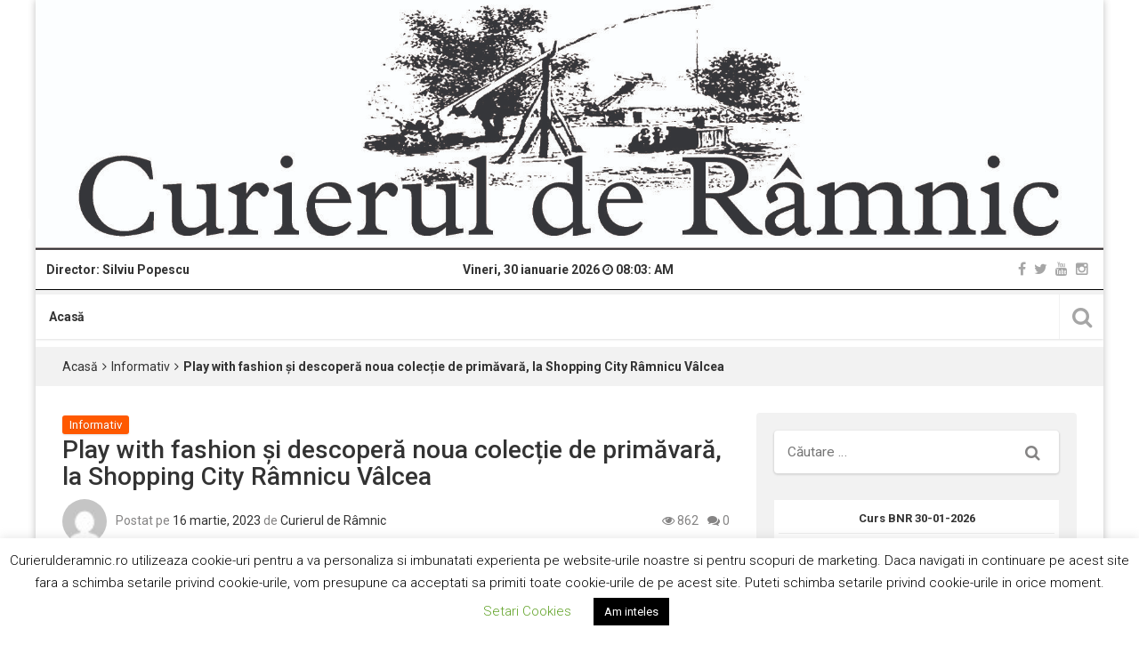

--- FILE ---
content_type: text/html; charset=UTF-8
request_url: https://curierulderamnic.ro/2023/03/16/play-with-fashion-si-descopera-noua-colectie-de-primavara-la-shopping-city-ramnicu-valcea/
body_size: 115349
content:
<!DOCTYPE html>
<html lang="ro-RO">
<head>
<meta charset="UTF-8">
<meta name="viewport" content="width=device-width, initial-scale=1">
<link rel="profile" href="http://gmpg.org/xfn/11">
<link rel="pingback" href="https://curierulderamnic.ro/xmlrpc.php">
<!-- Global site tag (gtag.js) - Google Analytics -->
<script async src="https://www.googletagmanager.com/gtag/js?id=UA-158163656-1"></script>
<script>
  window.dataLayer = window.dataLayer || [];
  function gtag(){dataLayer.push(arguments);}
  gtag('js', new Date());

  gtag('config', 'UA-158163656-1');
</script>
<script data-ad-client="ca-pub-6264074994190291" async src="https://pagead2.googlesyndication.com/pagead/js/adsbygoogle.js"></script>
<meta name='robots' content='index, follow, max-image-preview:large, max-snippet:-1, max-video-preview:-1' />
	<style>img:is([sizes="auto" i], [sizes^="auto," i]) { contain-intrinsic-size: 3000px 1500px }</style>
	
	<!-- This site is optimized with the Yoast SEO plugin v26.0 - https://yoast.com/wordpress/plugins/seo/ -->
	<title>Play with fashion și descoperă noua colecție de primăvară, la Shopping City Râmnicu Vâlcea - Curierul de Râmnic</title>
	<link rel="canonical" href="https://curierulderamnic.ro/2023/03/16/play-with-fashion-si-descopera-noua-colectie-de-primavara-la-shopping-city-ramnicu-valcea/" />
	<meta property="og:locale" content="ro_RO" />
	<meta property="og:type" content="article" />
	<meta property="og:title" content="Play with fashion și descoperă noua colecție de primăvară, la Shopping City Râmnicu Vâlcea - Curierul de Râmnic" />
	<meta property="og:description" content="FacebookXRâmnicu Vâlcea, 15 martie 2023 – La Shopping City Râmnicu Vâlcea, primăvara vine cu ultimele tendințe în modă și noi stiluri de explorat pentru un look fresh! În plus, cumpărăturile de sezon le aduc utilizatorilor aplicației SPOT și ocazia de a câștiga premii garantate. Magazinele din Shopping City Râmnicu Vâlcea le propun vizitatorilor o mulțime" />
	<meta property="og:url" content="https://curierulderamnic.ro/2023/03/16/play-with-fashion-si-descopera-noua-colectie-de-primavara-la-shopping-city-ramnicu-valcea/" />
	<meta property="og:site_name" content="Curierul de Râmnic" />
	<meta property="article:published_time" content="2023-03-16T09:24:26+00:00" />
	<meta property="og:image" content="https://curierulderamnic.ro/wp-content/uploads/2023/03/SCRV_New_Collections_Spring-MECANISM-2_1200x1200.jpg" />
	<meta property="og:image:width" content="500" />
	<meta property="og:image:height" content="500" />
	<meta property="og:image:type" content="image/jpeg" />
	<meta name="author" content="Curierul de Râmnic" />
	<meta name="twitter:card" content="summary_large_image" />
	<meta name="twitter:label1" content="Scris de" />
	<meta name="twitter:data1" content="Curierul de Râmnic" />
	<meta name="twitter:label2" content="Timp estimat pentru citire" />
	<meta name="twitter:data2" content="4 minute" />
	<script type="application/ld+json" class="yoast-schema-graph">{"@context":"https://schema.org","@graph":[{"@type":"Article","@id":"https://curierulderamnic.ro/2023/03/16/play-with-fashion-si-descopera-noua-colectie-de-primavara-la-shopping-city-ramnicu-valcea/#article","isPartOf":{"@id":"https://curierulderamnic.ro/2023/03/16/play-with-fashion-si-descopera-noua-colectie-de-primavara-la-shopping-city-ramnicu-valcea/"},"author":{"name":"Curierul de Râmnic","@id":"https://curierulderamnic.ro/#/schema/person/29b93068fbc9520633a8747e62b7dfca"},"headline":"Play with fashion și descoperă noua colecție de primăvară, la Shopping City Râmnicu Vâlcea","datePublished":"2023-03-16T09:24:26+00:00","mainEntityOfPage":{"@id":"https://curierulderamnic.ro/2023/03/16/play-with-fashion-si-descopera-noua-colectie-de-primavara-la-shopping-city-ramnicu-valcea/"},"wordCount":785,"commentCount":0,"publisher":{"@id":"https://curierulderamnic.ro/#organization"},"articleSection":["Informativ"],"inLanguage":"ro-RO","potentialAction":[{"@type":"CommentAction","name":"Comment","target":["https://curierulderamnic.ro/2023/03/16/play-with-fashion-si-descopera-noua-colectie-de-primavara-la-shopping-city-ramnicu-valcea/#respond"]}]},{"@type":"WebPage","@id":"https://curierulderamnic.ro/2023/03/16/play-with-fashion-si-descopera-noua-colectie-de-primavara-la-shopping-city-ramnicu-valcea/","url":"https://curierulderamnic.ro/2023/03/16/play-with-fashion-si-descopera-noua-colectie-de-primavara-la-shopping-city-ramnicu-valcea/","name":"Play with fashion și descoperă noua colecție de primăvară, la Shopping City Râmnicu Vâlcea - Curierul de Râmnic","isPartOf":{"@id":"https://curierulderamnic.ro/#website"},"datePublished":"2023-03-16T09:24:26+00:00","breadcrumb":{"@id":"https://curierulderamnic.ro/2023/03/16/play-with-fashion-si-descopera-noua-colectie-de-primavara-la-shopping-city-ramnicu-valcea/#breadcrumb"},"inLanguage":"ro-RO","potentialAction":[{"@type":"ReadAction","target":["https://curierulderamnic.ro/2023/03/16/play-with-fashion-si-descopera-noua-colectie-de-primavara-la-shopping-city-ramnicu-valcea/"]}]},{"@type":"BreadcrumbList","@id":"https://curierulderamnic.ro/2023/03/16/play-with-fashion-si-descopera-noua-colectie-de-primavara-la-shopping-city-ramnicu-valcea/#breadcrumb","itemListElement":[{"@type":"ListItem","position":1,"name":"Prima pagină","item":"https://curierulderamnic.ro/"},{"@type":"ListItem","position":2,"name":"Play with fashion și descoperă noua colecție de primăvară, la Shopping City Râmnicu Vâlcea"}]},{"@type":"WebSite","@id":"https://curierulderamnic.ro/#website","url":"https://curierulderamnic.ro/","name":"Curierul de Râmnic","description":"Curierul de Râmnic","publisher":{"@id":"https://curierulderamnic.ro/#organization"},"potentialAction":[{"@type":"SearchAction","target":{"@type":"EntryPoint","urlTemplate":"https://curierulderamnic.ro/?s={search_term_string}"},"query-input":{"@type":"PropertyValueSpecification","valueRequired":true,"valueName":"search_term_string"}}],"inLanguage":"ro-RO"},{"@type":"Organization","@id":"https://curierulderamnic.ro/#organization","name":"Curierul de Ramnic","url":"https://curierulderamnic.ro/","logo":{"@type":"ImageObject","inLanguage":"ro-RO","@id":"https://curierulderamnic.ro/#/schema/logo/image/","url":"https://curierulderamnic.ro/wp-content/uploads/2020/01/Curierul-de-Ramnic_logo.jpg","contentUrl":"https://curierulderamnic.ro/wp-content/uploads/2020/01/Curierul-de-Ramnic_logo.jpg","width":1657,"height":401,"caption":"Curierul de Ramnic"},"image":{"@id":"https://curierulderamnic.ro/#/schema/logo/image/"}},{"@type":"Person","@id":"https://curierulderamnic.ro/#/schema/person/29b93068fbc9520633a8747e62b7dfca","name":"Curierul de Râmnic","image":{"@type":"ImageObject","inLanguage":"ro-RO","@id":"https://curierulderamnic.ro/#/schema/person/image/","url":"https://secure.gravatar.com/avatar/61b31efe15893b19e888288d432e88a47057f9c5e1040ee5fd164fc87d3aab6d?s=96&d=mm&r=g","contentUrl":"https://secure.gravatar.com/avatar/61b31efe15893b19e888288d432e88a47057f9c5e1040ee5fd164fc87d3aab6d?s=96&d=mm&r=g","caption":"Curierul de Râmnic"},"url":"https://curierulderamnic.ro/author/curierul-de-ramnic/"}]}</script>
	<!-- / Yoast SEO plugin. -->


<link rel='dns-prefetch' href='//ws.sharethis.com' />
<link rel='dns-prefetch' href='//fonts.googleapis.com' />
<link rel="alternate" type="application/rss+xml" title="Curierul de Râmnic &raquo; Flux" href="https://curierulderamnic.ro/feed/" />
<link rel="alternate" type="application/rss+xml" title="Curierul de Râmnic &raquo; Flux comentarii" href="https://curierulderamnic.ro/comments/feed/" />
<link rel="alternate" type="application/rss+xml" title="Flux comentarii Curierul de Râmnic &raquo; Play with fashion și descoperă noua colecție de primăvară, la Shopping City Râmnicu Vâlcea" href="https://curierulderamnic.ro/2023/03/16/play-with-fashion-si-descopera-noua-colectie-de-primavara-la-shopping-city-ramnicu-valcea/feed/" />
<script type="text/javascript">
/* <![CDATA[ */
window._wpemojiSettings = {"baseUrl":"https:\/\/s.w.org\/images\/core\/emoji\/16.0.1\/72x72\/","ext":".png","svgUrl":"https:\/\/s.w.org\/images\/core\/emoji\/16.0.1\/svg\/","svgExt":".svg","source":{"concatemoji":"https:\/\/curierulderamnic.ro\/wp-includes\/js\/wp-emoji-release.min.js"}};
/*! This file is auto-generated */
!function(s,n){var o,i,e;function c(e){try{var t={supportTests:e,timestamp:(new Date).valueOf()};sessionStorage.setItem(o,JSON.stringify(t))}catch(e){}}function p(e,t,n){e.clearRect(0,0,e.canvas.width,e.canvas.height),e.fillText(t,0,0);var t=new Uint32Array(e.getImageData(0,0,e.canvas.width,e.canvas.height).data),a=(e.clearRect(0,0,e.canvas.width,e.canvas.height),e.fillText(n,0,0),new Uint32Array(e.getImageData(0,0,e.canvas.width,e.canvas.height).data));return t.every(function(e,t){return e===a[t]})}function u(e,t){e.clearRect(0,0,e.canvas.width,e.canvas.height),e.fillText(t,0,0);for(var n=e.getImageData(16,16,1,1),a=0;a<n.data.length;a++)if(0!==n.data[a])return!1;return!0}function f(e,t,n,a){switch(t){case"flag":return n(e,"\ud83c\udff3\ufe0f\u200d\u26a7\ufe0f","\ud83c\udff3\ufe0f\u200b\u26a7\ufe0f")?!1:!n(e,"\ud83c\udde8\ud83c\uddf6","\ud83c\udde8\u200b\ud83c\uddf6")&&!n(e,"\ud83c\udff4\udb40\udc67\udb40\udc62\udb40\udc65\udb40\udc6e\udb40\udc67\udb40\udc7f","\ud83c\udff4\u200b\udb40\udc67\u200b\udb40\udc62\u200b\udb40\udc65\u200b\udb40\udc6e\u200b\udb40\udc67\u200b\udb40\udc7f");case"emoji":return!a(e,"\ud83e\udedf")}return!1}function g(e,t,n,a){var r="undefined"!=typeof WorkerGlobalScope&&self instanceof WorkerGlobalScope?new OffscreenCanvas(300,150):s.createElement("canvas"),o=r.getContext("2d",{willReadFrequently:!0}),i=(o.textBaseline="top",o.font="600 32px Arial",{});return e.forEach(function(e){i[e]=t(o,e,n,a)}),i}function t(e){var t=s.createElement("script");t.src=e,t.defer=!0,s.head.appendChild(t)}"undefined"!=typeof Promise&&(o="wpEmojiSettingsSupports",i=["flag","emoji"],n.supports={everything:!0,everythingExceptFlag:!0},e=new Promise(function(e){s.addEventListener("DOMContentLoaded",e,{once:!0})}),new Promise(function(t){var n=function(){try{var e=JSON.parse(sessionStorage.getItem(o));if("object"==typeof e&&"number"==typeof e.timestamp&&(new Date).valueOf()<e.timestamp+604800&&"object"==typeof e.supportTests)return e.supportTests}catch(e){}return null}();if(!n){if("undefined"!=typeof Worker&&"undefined"!=typeof OffscreenCanvas&&"undefined"!=typeof URL&&URL.createObjectURL&&"undefined"!=typeof Blob)try{var e="postMessage("+g.toString()+"("+[JSON.stringify(i),f.toString(),p.toString(),u.toString()].join(",")+"));",a=new Blob([e],{type:"text/javascript"}),r=new Worker(URL.createObjectURL(a),{name:"wpTestEmojiSupports"});return void(r.onmessage=function(e){c(n=e.data),r.terminate(),t(n)})}catch(e){}c(n=g(i,f,p,u))}t(n)}).then(function(e){for(var t in e)n.supports[t]=e[t],n.supports.everything=n.supports.everything&&n.supports[t],"flag"!==t&&(n.supports.everythingExceptFlag=n.supports.everythingExceptFlag&&n.supports[t]);n.supports.everythingExceptFlag=n.supports.everythingExceptFlag&&!n.supports.flag,n.DOMReady=!1,n.readyCallback=function(){n.DOMReady=!0}}).then(function(){return e}).then(function(){var e;n.supports.everything||(n.readyCallback(),(e=n.source||{}).concatemoji?t(e.concatemoji):e.wpemoji&&e.twemoji&&(t(e.twemoji),t(e.wpemoji)))}))}((window,document),window._wpemojiSettings);
/* ]]> */
</script>
<link rel='stylesheet' id='bnrw_css-css' href='https://curierulderamnic.ro/wp-content/plugins/curs-valutar-live-bnr/includes/bnrw.css' type='text/css' media='all' />
<style id='wp-emoji-styles-inline-css' type='text/css'>

	img.wp-smiley, img.emoji {
		display: inline !important;
		border: none !important;
		box-shadow: none !important;
		height: 1em !important;
		width: 1em !important;
		margin: 0 0.07em !important;
		vertical-align: -0.1em !important;
		background: none !important;
		padding: 0 !important;
	}
</style>
<link rel='stylesheet' id='wp-block-library-css' href='https://curierulderamnic.ro/wp-includes/css/dist/block-library/style.min.css' type='text/css' media='all' />
<style id='classic-theme-styles-inline-css' type='text/css'>
/*! This file is auto-generated */
.wp-block-button__link{color:#fff;background-color:#32373c;border-radius:9999px;box-shadow:none;text-decoration:none;padding:calc(.667em + 2px) calc(1.333em + 2px);font-size:1.125em}.wp-block-file__button{background:#32373c;color:#fff;text-decoration:none}
</style>
<style id='esf-fb-halfwidth-style-inline-css' type='text/css'>
.wp-block-create-block-easy-social-feed-facebook-carousel{background-color:#21759b;color:#fff;padding:2px}

</style>
<style id='esf-fb-fullwidth-style-inline-css' type='text/css'>
.wp-block-create-block-easy-social-feed-facebook-carousel{background-color:#21759b;color:#fff;padding:2px}

</style>
<style id='esf-fb-thumbnail-style-inline-css' type='text/css'>
.wp-block-create-block-easy-social-feed-facebook-carousel{background-color:#21759b;color:#fff;padding:2px}

</style>
<style id='global-styles-inline-css' type='text/css'>
:root{--wp--preset--aspect-ratio--square: 1;--wp--preset--aspect-ratio--4-3: 4/3;--wp--preset--aspect-ratio--3-4: 3/4;--wp--preset--aspect-ratio--3-2: 3/2;--wp--preset--aspect-ratio--2-3: 2/3;--wp--preset--aspect-ratio--16-9: 16/9;--wp--preset--aspect-ratio--9-16: 9/16;--wp--preset--color--black: #000000;--wp--preset--color--cyan-bluish-gray: #abb8c3;--wp--preset--color--white: #ffffff;--wp--preset--color--pale-pink: #f78da7;--wp--preset--color--vivid-red: #cf2e2e;--wp--preset--color--luminous-vivid-orange: #ff6900;--wp--preset--color--luminous-vivid-amber: #fcb900;--wp--preset--color--light-green-cyan: #7bdcb5;--wp--preset--color--vivid-green-cyan: #00d084;--wp--preset--color--pale-cyan-blue: #8ed1fc;--wp--preset--color--vivid-cyan-blue: #0693e3;--wp--preset--color--vivid-purple: #9b51e0;--wp--preset--gradient--vivid-cyan-blue-to-vivid-purple: linear-gradient(135deg,rgba(6,147,227,1) 0%,rgb(155,81,224) 100%);--wp--preset--gradient--light-green-cyan-to-vivid-green-cyan: linear-gradient(135deg,rgb(122,220,180) 0%,rgb(0,208,130) 100%);--wp--preset--gradient--luminous-vivid-amber-to-luminous-vivid-orange: linear-gradient(135deg,rgba(252,185,0,1) 0%,rgba(255,105,0,1) 100%);--wp--preset--gradient--luminous-vivid-orange-to-vivid-red: linear-gradient(135deg,rgba(255,105,0,1) 0%,rgb(207,46,46) 100%);--wp--preset--gradient--very-light-gray-to-cyan-bluish-gray: linear-gradient(135deg,rgb(238,238,238) 0%,rgb(169,184,195) 100%);--wp--preset--gradient--cool-to-warm-spectrum: linear-gradient(135deg,rgb(74,234,220) 0%,rgb(151,120,209) 20%,rgb(207,42,186) 40%,rgb(238,44,130) 60%,rgb(251,105,98) 80%,rgb(254,248,76) 100%);--wp--preset--gradient--blush-light-purple: linear-gradient(135deg,rgb(255,206,236) 0%,rgb(152,150,240) 100%);--wp--preset--gradient--blush-bordeaux: linear-gradient(135deg,rgb(254,205,165) 0%,rgb(254,45,45) 50%,rgb(107,0,62) 100%);--wp--preset--gradient--luminous-dusk: linear-gradient(135deg,rgb(255,203,112) 0%,rgb(199,81,192) 50%,rgb(65,88,208) 100%);--wp--preset--gradient--pale-ocean: linear-gradient(135deg,rgb(255,245,203) 0%,rgb(182,227,212) 50%,rgb(51,167,181) 100%);--wp--preset--gradient--electric-grass: linear-gradient(135deg,rgb(202,248,128) 0%,rgb(113,206,126) 100%);--wp--preset--gradient--midnight: linear-gradient(135deg,rgb(2,3,129) 0%,rgb(40,116,252) 100%);--wp--preset--font-size--small: 13px;--wp--preset--font-size--medium: 20px;--wp--preset--font-size--large: 36px;--wp--preset--font-size--x-large: 42px;--wp--preset--spacing--20: 0.44rem;--wp--preset--spacing--30: 0.67rem;--wp--preset--spacing--40: 1rem;--wp--preset--spacing--50: 1.5rem;--wp--preset--spacing--60: 2.25rem;--wp--preset--spacing--70: 3.38rem;--wp--preset--spacing--80: 5.06rem;--wp--preset--shadow--natural: 6px 6px 9px rgba(0, 0, 0, 0.2);--wp--preset--shadow--deep: 12px 12px 50px rgba(0, 0, 0, 0.4);--wp--preset--shadow--sharp: 6px 6px 0px rgba(0, 0, 0, 0.2);--wp--preset--shadow--outlined: 6px 6px 0px -3px rgba(255, 255, 255, 1), 6px 6px rgba(0, 0, 0, 1);--wp--preset--shadow--crisp: 6px 6px 0px rgba(0, 0, 0, 1);}:where(.is-layout-flex){gap: 0.5em;}:where(.is-layout-grid){gap: 0.5em;}body .is-layout-flex{display: flex;}.is-layout-flex{flex-wrap: wrap;align-items: center;}.is-layout-flex > :is(*, div){margin: 0;}body .is-layout-grid{display: grid;}.is-layout-grid > :is(*, div){margin: 0;}:where(.wp-block-columns.is-layout-flex){gap: 2em;}:where(.wp-block-columns.is-layout-grid){gap: 2em;}:where(.wp-block-post-template.is-layout-flex){gap: 1.25em;}:where(.wp-block-post-template.is-layout-grid){gap: 1.25em;}.has-black-color{color: var(--wp--preset--color--black) !important;}.has-cyan-bluish-gray-color{color: var(--wp--preset--color--cyan-bluish-gray) !important;}.has-white-color{color: var(--wp--preset--color--white) !important;}.has-pale-pink-color{color: var(--wp--preset--color--pale-pink) !important;}.has-vivid-red-color{color: var(--wp--preset--color--vivid-red) !important;}.has-luminous-vivid-orange-color{color: var(--wp--preset--color--luminous-vivid-orange) !important;}.has-luminous-vivid-amber-color{color: var(--wp--preset--color--luminous-vivid-amber) !important;}.has-light-green-cyan-color{color: var(--wp--preset--color--light-green-cyan) !important;}.has-vivid-green-cyan-color{color: var(--wp--preset--color--vivid-green-cyan) !important;}.has-pale-cyan-blue-color{color: var(--wp--preset--color--pale-cyan-blue) !important;}.has-vivid-cyan-blue-color{color: var(--wp--preset--color--vivid-cyan-blue) !important;}.has-vivid-purple-color{color: var(--wp--preset--color--vivid-purple) !important;}.has-black-background-color{background-color: var(--wp--preset--color--black) !important;}.has-cyan-bluish-gray-background-color{background-color: var(--wp--preset--color--cyan-bluish-gray) !important;}.has-white-background-color{background-color: var(--wp--preset--color--white) !important;}.has-pale-pink-background-color{background-color: var(--wp--preset--color--pale-pink) !important;}.has-vivid-red-background-color{background-color: var(--wp--preset--color--vivid-red) !important;}.has-luminous-vivid-orange-background-color{background-color: var(--wp--preset--color--luminous-vivid-orange) !important;}.has-luminous-vivid-amber-background-color{background-color: var(--wp--preset--color--luminous-vivid-amber) !important;}.has-light-green-cyan-background-color{background-color: var(--wp--preset--color--light-green-cyan) !important;}.has-vivid-green-cyan-background-color{background-color: var(--wp--preset--color--vivid-green-cyan) !important;}.has-pale-cyan-blue-background-color{background-color: var(--wp--preset--color--pale-cyan-blue) !important;}.has-vivid-cyan-blue-background-color{background-color: var(--wp--preset--color--vivid-cyan-blue) !important;}.has-vivid-purple-background-color{background-color: var(--wp--preset--color--vivid-purple) !important;}.has-black-border-color{border-color: var(--wp--preset--color--black) !important;}.has-cyan-bluish-gray-border-color{border-color: var(--wp--preset--color--cyan-bluish-gray) !important;}.has-white-border-color{border-color: var(--wp--preset--color--white) !important;}.has-pale-pink-border-color{border-color: var(--wp--preset--color--pale-pink) !important;}.has-vivid-red-border-color{border-color: var(--wp--preset--color--vivid-red) !important;}.has-luminous-vivid-orange-border-color{border-color: var(--wp--preset--color--luminous-vivid-orange) !important;}.has-luminous-vivid-amber-border-color{border-color: var(--wp--preset--color--luminous-vivid-amber) !important;}.has-light-green-cyan-border-color{border-color: var(--wp--preset--color--light-green-cyan) !important;}.has-vivid-green-cyan-border-color{border-color: var(--wp--preset--color--vivid-green-cyan) !important;}.has-pale-cyan-blue-border-color{border-color: var(--wp--preset--color--pale-cyan-blue) !important;}.has-vivid-cyan-blue-border-color{border-color: var(--wp--preset--color--vivid-cyan-blue) !important;}.has-vivid-purple-border-color{border-color: var(--wp--preset--color--vivid-purple) !important;}.has-vivid-cyan-blue-to-vivid-purple-gradient-background{background: var(--wp--preset--gradient--vivid-cyan-blue-to-vivid-purple) !important;}.has-light-green-cyan-to-vivid-green-cyan-gradient-background{background: var(--wp--preset--gradient--light-green-cyan-to-vivid-green-cyan) !important;}.has-luminous-vivid-amber-to-luminous-vivid-orange-gradient-background{background: var(--wp--preset--gradient--luminous-vivid-amber-to-luminous-vivid-orange) !important;}.has-luminous-vivid-orange-to-vivid-red-gradient-background{background: var(--wp--preset--gradient--luminous-vivid-orange-to-vivid-red) !important;}.has-very-light-gray-to-cyan-bluish-gray-gradient-background{background: var(--wp--preset--gradient--very-light-gray-to-cyan-bluish-gray) !important;}.has-cool-to-warm-spectrum-gradient-background{background: var(--wp--preset--gradient--cool-to-warm-spectrum) !important;}.has-blush-light-purple-gradient-background{background: var(--wp--preset--gradient--blush-light-purple) !important;}.has-blush-bordeaux-gradient-background{background: var(--wp--preset--gradient--blush-bordeaux) !important;}.has-luminous-dusk-gradient-background{background: var(--wp--preset--gradient--luminous-dusk) !important;}.has-pale-ocean-gradient-background{background: var(--wp--preset--gradient--pale-ocean) !important;}.has-electric-grass-gradient-background{background: var(--wp--preset--gradient--electric-grass) !important;}.has-midnight-gradient-background{background: var(--wp--preset--gradient--midnight) !important;}.has-small-font-size{font-size: var(--wp--preset--font-size--small) !important;}.has-medium-font-size{font-size: var(--wp--preset--font-size--medium) !important;}.has-large-font-size{font-size: var(--wp--preset--font-size--large) !important;}.has-x-large-font-size{font-size: var(--wp--preset--font-size--x-large) !important;}
:where(.wp-block-post-template.is-layout-flex){gap: 1.25em;}:where(.wp-block-post-template.is-layout-grid){gap: 1.25em;}
:where(.wp-block-columns.is-layout-flex){gap: 2em;}:where(.wp-block-columns.is-layout-grid){gap: 2em;}
:root :where(.wp-block-pullquote){font-size: 1.5em;line-height: 1.6;}
</style>
<link rel='stylesheet' id='contact-form-7-css' href='https://curierulderamnic.ro/wp-content/plugins/contact-form-7/includes/css/styles.css' type='text/css' media='all' />
<link rel='stylesheet' id='cookie-law-info-css' href='https://curierulderamnic.ro/wp-content/plugins/cookie-law-info/legacy/public/css/cookie-law-info-public.css' type='text/css' media='all' />
<link rel='stylesheet' id='cookie-law-info-gdpr-css' href='https://curierulderamnic.ro/wp-content/plugins/cookie-law-info/legacy/public/css/cookie-law-info-gdpr.css' type='text/css' media='all' />
<link rel='stylesheet' id='easy-facebook-likebox-custom-fonts-css' href='https://curierulderamnic.ro/wp-content/plugins/easy-facebook-likebox/frontend/assets/css/esf-custom-fonts.css' type='text/css' media='all' />
<link rel='stylesheet' id='easy-facebook-likebox-popup-styles-css' href='https://curierulderamnic.ro/wp-content/plugins/easy-facebook-likebox/facebook/frontend/assets/css/esf-free-popup.css' type='text/css' media='all' />
<link rel='stylesheet' id='easy-facebook-likebox-frontend-css' href='https://curierulderamnic.ro/wp-content/plugins/easy-facebook-likebox/facebook/frontend/assets/css/easy-facebook-likebox-frontend.css' type='text/css' media='all' />
<link rel='stylesheet' id='easy-facebook-likebox-customizer-style-css' href='https://curierulderamnic.ro/wp-admin/admin-ajax.php?action=easy-facebook-likebox-customizer-style' type='text/css' media='all' />
<link rel='stylesheet' id='rs-plugin-settings-css' href='https://curierulderamnic.ro/wp-content/plugins/revslider/public/assets/css/settings.css' type='text/css' media='all' />
<style id='rs-plugin-settings-inline-css' type='text/css'>
#rs-demo-id {}
</style>
<link rel='stylesheet' id='wp-forecast-weathericons-css' href='https://curierulderamnic.ro/wp-content/plugins/wp-forecast//weather-icons/weather-icons.min.css' type='text/css' media='all' />
<link rel='stylesheet' id='wp-forecast-weathericons-wind-css' href='https://curierulderamnic.ro/wp-content/plugins/wp-forecast//weather-icons/weather-icons-wind.min.css' type='text/css' media='all' />
<link rel='stylesheet' id='wp-forecast-css' href='https://curierulderamnic.ro/wp-content/plugins/wp-forecast/wp-forecast-default.css' type='text/css' media='all' />
<link rel='stylesheet' id='parent-style-css' href='https://curierulderamnic.ro/wp-content/themes/top-news/style.css' type='text/css' media='all' />
<link rel='stylesheet' id='meks-ads-widget-css' href='https://curierulderamnic.ro/wp-content/plugins/meks-easy-ads-widget/css/style.css' type='text/css' media='all' />
<link rel='stylesheet' id='esf-custom-fonts-css' href='https://curierulderamnic.ro/wp-content/plugins/easy-facebook-likebox/frontend/assets/css/esf-custom-fonts.css' type='text/css' media='all' />
<link rel='stylesheet' id='esf-insta-frontend-css' href='https://curierulderamnic.ro/wp-content/plugins/easy-facebook-likebox//instagram/frontend/assets/css/esf-insta-frontend.css' type='text/css' media='all' />
<link rel='stylesheet' id='esf-insta-customizer-style-css' href='https://curierulderamnic.ro/wp-admin/admin-ajax.php?action=esf-insta-customizer-style' type='text/css' media='all' />
<link rel='stylesheet' id='meks_ess-main-css' href='https://curierulderamnic.ro/wp-content/plugins/meks-easy-social-share/assets/css/main.css' type='text/css' media='all' />
<link rel='stylesheet' id='top-news-fonts-css' href='//fonts.googleapis.com/css?family=Roboto%3A400%2C300%2C300italic%2C400italic%2C500%2C500italic%2C600%2C600italic%2C700%2C700italic%2C800%2C800italic%2C900%2C900italic%26subset%3Dlatin%2Clatin-ext' type='text/css' media='all' />
<link rel='stylesheet' id='top-news-style-css' href='https://curierulderamnic.ro/wp-content/themes/top-news-child/style.css' type='text/css' media='all' />
<link rel='stylesheet' id='bootstrap-css' href='https://curierulderamnic.ro/wp-content/themes/top-news/assets/vendor/bootstrap/css/bootstrap.min.css' type='text/css' media='all' />
<link rel='stylesheet' id='font-awesome-css' href='https://curierulderamnic.ro/wp-content/themes/top-news/assets/vendor/fontawesome/css/font-awesome.min.css' type='text/css' media='all' />
<link rel='stylesheet' id='swiper-css' href='https://curierulderamnic.ro/wp-content/themes/top-news/assets/vendor/swiper/css/swiper.min.css' type='text/css' media='all' />
<link rel='stylesheet' id='top-news-flexslider-css' href='https://curierulderamnic.ro/wp-content/themes/top-news/assets/vendor/flexslider/flexslider.css' type='text/css' media='all' />
<link rel='stylesheet' id='top-news-theme-stylesheet-css' href='https://curierulderamnic.ro/wp-content/themes/top-news/assets/css/app.css' type='text/css' media='all' />
<link rel='stylesheet' id='top-news-theme-responsive-css' href='https://curierulderamnic.ro/wp-content/themes/top-news/assets/css/responsive.css' type='text/css' media='all' />
<script type="text/javascript" src="https://curierulderamnic.ro/wp-includes/js/jquery/jquery.min.js" id="jquery-core-js"></script>
<script type="text/javascript" src="https://curierulderamnic.ro/wp-includes/js/jquery/jquery-migrate.min.js" id="jquery-migrate-js"></script>
<script type="text/javascript" id="cookie-law-info-js-extra">
/* <![CDATA[ */
var Cli_Data = {"nn_cookie_ids":[],"cookielist":[],"non_necessary_cookies":[],"ccpaEnabled":"","ccpaRegionBased":"","ccpaBarEnabled":"","strictlyEnabled":["necessary","obligatoire"],"ccpaType":"gdpr","js_blocking":"","custom_integration":"","triggerDomRefresh":"","secure_cookies":""};
var cli_cookiebar_settings = {"animate_speed_hide":"500","animate_speed_show":"500","background":"#FFF","border":"#b1a6a6c2","border_on":"","button_1_button_colour":"#000","button_1_button_hover":"#000000","button_1_link_colour":"#fff","button_1_as_button":"1","button_1_new_win":"","button_2_button_colour":"#333","button_2_button_hover":"#292929","button_2_link_colour":"#444","button_2_as_button":"","button_2_hidebar":"","button_3_button_colour":"#000","button_3_button_hover":"#000000","button_3_link_colour":"#fff","button_3_as_button":"1","button_3_new_win":"","button_4_button_colour":"#000","button_4_button_hover":"#000000","button_4_link_colour":"#62a329","button_4_as_button":"","button_7_button_colour":"#61a229","button_7_button_hover":"#4e8221","button_7_link_colour":"#fff","button_7_as_button":"1","button_7_new_win":"","font_family":"inherit","header_fix":"","notify_animate_hide":"1","notify_animate_show":"","notify_div_id":"#cookie-law-info-bar","notify_position_horizontal":"right","notify_position_vertical":"bottom","scroll_close":"","scroll_close_reload":"","accept_close_reload":"","reject_close_reload":"","showagain_tab":"1","showagain_background":"#fff","showagain_border":"#000","showagain_div_id":"#cookie-law-info-again","showagain_x_position":"100px","text":"#000","show_once_yn":"","show_once":"10000","logging_on":"","as_popup":"","popup_overlay":"1","bar_heading_text":"","cookie_bar_as":"banner","popup_showagain_position":"bottom-right","widget_position":"left"};
var log_object = {"ajax_url":"https:\/\/curierulderamnic.ro\/wp-admin\/admin-ajax.php"};
/* ]]> */
</script>
<script type="text/javascript" src="https://curierulderamnic.ro/wp-content/plugins/cookie-law-info/legacy/public/js/cookie-law-info-public.js" id="cookie-law-info-js"></script>
<script type="text/javascript" src="https://curierulderamnic.ro/wp-content/plugins/easy-facebook-likebox/facebook/frontend/assets/js/esf-free-popup.min.js" id="easy-facebook-likebox-popup-script-js"></script>
<script type="text/javascript" id="easy-facebook-likebox-public-script-js-extra">
/* <![CDATA[ */
var public_ajax = {"ajax_url":"https:\/\/curierulderamnic.ro\/wp-admin\/admin-ajax.php","efbl_is_fb_pro":""};
/* ]]> */
</script>
<script type="text/javascript" src="https://curierulderamnic.ro/wp-content/plugins/easy-facebook-likebox/facebook/frontend/assets/js/public.js" id="easy-facebook-likebox-public-script-js"></script>
<script type="text/javascript" src="https://curierulderamnic.ro/wp-content/plugins/revslider/public/assets/js/jquery.themepunch.tools.min.js" id="tp-tools-js"></script>
<script type="text/javascript" src="https://curierulderamnic.ro/wp-content/plugins/revslider/public/assets/js/jquery.themepunch.revolution.min.js" id="revmin-js"></script>
<script id='st_insights_js' type="text/javascript" src="https://ws.sharethis.com/button/st_insights.js?publisher=4d48b7c5-0ae3-43d4-bfbe-3ff8c17a8ae6&amp;product=simpleshare" id="ssba-sharethis-js"></script>
<script type="text/javascript" src="https://curierulderamnic.ro/wp-content/plugins/easy-facebook-likebox/frontend/assets/js/imagesloaded.pkgd.min.js" id="imagesloaded.pkgd.min-js"></script>
<script type="text/javascript" id="esf-insta-public-js-extra">
/* <![CDATA[ */
var esf_insta = {"ajax_url":"https:\/\/curierulderamnic.ro\/wp-admin\/admin-ajax.php","version":"free","nonce":"cb12595464"};
/* ]]> */
</script>
<script type="text/javascript" src="https://curierulderamnic.ro/wp-content/plugins/easy-facebook-likebox//instagram/frontend/assets/js/esf-insta-public.js" id="esf-insta-public-js"></script>
<script></script><link rel="https://api.w.org/" href="https://curierulderamnic.ro/wp-json/" /><link rel="alternate" title="JSON" type="application/json" href="https://curierulderamnic.ro/wp-json/wp/v2/posts/36761" /><link rel="EditURI" type="application/rsd+xml" title="RSD" href="https://curierulderamnic.ro/xmlrpc.php?rsd" />
<meta name="generator" content="WordPress 6.8.3" />
<link rel='shortlink' href='https://curierulderamnic.ro/?p=36761' />
<link rel="alternate" title="oEmbed (JSON)" type="application/json+oembed" href="https://curierulderamnic.ro/wp-json/oembed/1.0/embed?url=https%3A%2F%2Fcurierulderamnic.ro%2F2023%2F03%2F16%2Fplay-with-fashion-si-descopera-noua-colectie-de-primavara-la-shopping-city-ramnicu-valcea%2F" />
<link rel="alternate" title="oEmbed (XML)" type="text/xml+oembed" href="https://curierulderamnic.ro/wp-json/oembed/1.0/embed?url=https%3A%2F%2Fcurierulderamnic.ro%2F2023%2F03%2F16%2Fplay-with-fashion-si-descopera-noua-colectie-de-primavara-la-shopping-city-ramnicu-valcea%2F&#038;format=xml" />
<meta name="generator" content="Redux 4.5.7" /><!-- This code is added by Analytify (7.0.4) https://analytify.io/ !-->
			<script async src="https://www.googletagmanager.com/gtag/js?id=?UA-158163656-1"></script>
			<script>
			window.dataLayer = window.dataLayer || [];
			function gtag(){dataLayer.push(arguments);}
			gtag('js', new Date());

			const configuration = JSON.parse( '{"anonymize_ip":"false","forceSSL":"false","allow_display_features":"false","debug_mode":true}' );
			const gaID = 'UA-158163656-1';

			
			gtag('config', gaID, configuration);

			
			</script>

			<!-- This code is added by Analytify (7.0.4) !--><meta name="generator" content="Powered by WPBakery Page Builder - drag and drop page builder for WordPress."/>
<meta name="generator" content="Powered by Slider Revolution 5.4.8.2 - responsive, Mobile-Friendly Slider Plugin for WordPress with comfortable drag and drop interface." />
    <style type="text/css">
        body{
            font-family: 'Roboto', sans-serif;
            font-size: 14px;
        }
        h1, h2, h3, h4, h5, h6,
        .featured-posts .post-item.special > .post-info > .title,
        .small-posts-list .title,
        .timeline-posts > li > .title,
        .featured-posts .post-item.special > .post-info > .title,
        .page-header .title,
        .entry-header .entry-title,
        .posts-lists .post-item > .content > .title,
        .posts-lists .post-item > .content > .title,
        .featured-posts .post-item > .post-info > .title,
        .post-carousel-widget .post-items > .item > .content > .title,
        .posts-lists .post-item > .content > .title{
            font-family: 'Roboto', sans-serif;
            font-weight: 500;
            font-style: normal;
            text-transform: none;
        }
        .primary-menu .menu-container > .menu-inside > .nav > li > a{
            font-family: 'Roboto', sans-serif;
            font-weight: 700;
            font-style: normal;
            text-transform: uppercase;
        }
        .cat-tag, .primary-menu .menu-container > .menu-inside > .nav > li > a:hover, .primary-menu .menu-container > .menu-inside > .nav > li > a:focus,.primary-menu .menu-container > .menu-inside > .nav > li.dropdown:hover > a, .primary-menu .menu-container > .menu-inside > .nav > li.menu-item-has-children:hover > a,.primary-menu .menu-container > .menu-inside > .nav > li.mega-menu:hover>a, a.readmore:hover, .tagcloud > a:hover,.primary-menu.plain-v2 .menu-container > .menu-inside,.swiper-button-prev, .swiper-button-next, .taglist > li > a:hover,.comment-respond > form > .form-submit input[type="submit"],.breking-news-ticker > .control > i:hover,.primary-menu .menu-container > .menu-inside > .nav > li.current-menu-item > a,.primary-menu .menu-container > .menu-inside > .nav > li.active > a, .menu-inside .nav li.current-menu-ancestor>a:not(.mega-links-head), .navigation.pagination > .nav-links > a:hover,.primary-menu.plain-v2.v6 .menu-container > .menu-inside,.primary-menu .menu-container>.menu-inside>.nav>li.current-menu-ancestor>a:before,.primary-menu.v5 .menu-container > .menu-inside .search-area > i,.navigation.pagination > .nav-links span.current,.shortcode-gallery-container .tn-gallery-item > .overlay .action:hover, .primary-menu .menu-container > .menu-inside .nav .current-menu-ancestor .menu-item.current-menu-item a,.primary-menu .menu-container > .menu-inside > .nav > li ul.sub-menu > li > a:hover,.woocommerce .widget_price_filter .ui-slider .ui-slider-range,.woocommerce .widget_price_filter .ui-slider .ui-slider-handle,.woocommerce #respond input#submit.alt, .woocommerce a.button.alt, .woocommerce button.button.alt, .woocommerce input.button.alt,.widget .woocommerce-product-search input[type="submit"],#bbp_search_submit,span.popularity-icon,.top-area3 .top-bar-menu>li:hover>a,.top-area3 .top-bar-menu li .sub-menu,#TB_ajaxContent .login-form-container form#loginform input[type="submit"],#TB_ajaxContent form#signupform input[type="submit"],.vp_login .register-form-container form#signupform input[type="submit"],.vp_login .login-form-container form#loginform input[type="submit"],#password-lost-form #lostpasswordform input[type="submit"],#TB_ajaxContent form#lostpasswordform input[type="submit"],.share-icon,.block-post-load .load-more,.sh-style6 .widget-title {
            background-color: #ff5900;
        }
        a:hover, a:focus, .small-posts-list > li > .content > .meta > a, .breking-news-ticker > ul > li > span, .meta > a, .social-icons > li > a:hover, .mega-menu-post .post-box-title a:hover, .mega-recent-post .post-box-title a:hover, .primary-menu.plain-v2 .menu-container > .menu-inside > .nav > li.mega-menu:hover > a, .primary-menu.plain-v2 .menu-container > .menu-inside > .nav > li.mega-menu:hover > a::after,.primary-menu.plain-v2 .menu-container > .menu-inside > ul > li.dropdown > a:hover, .primary-menu.plain-v2 .menu-container > .menu-inside > ul > li > a:hover,.primary-menu.plain-v2 .menu-container > .menu-inside > .nav > li.dropdown:hover > a, .primary-menu.plain-v2 .menu-container > .menu-inside > .nav > li.menu-item-has-children:hover > a,.post-share.social-icons > li > a:hover,.post-navigation > .nav-item > a:hover, .primary-menu.plain-v2 .menu-container > .menu-inside > .nav > li.current-menu-ancestor.dropdown > a, .primary-menu.plain-v2 .menu-container > .menu-inside > .nav > li.current-menu-ancestor.menu-item-has-children > a,.primary-menu.plain-v2 .menu-container > .menu-inside > ul > li.current-menu-ancestor.mega-menu>a:after, .primary-menu.plain-v2 .menu-container > .menu-inside > ul > li.current-menu-ancestor .menu-item-has-children>a:after,.primary-menu.plain-v2 .menu-container > .menu-inside > .nav > li.dropdown:hover > a, .primary-menu.plain-v2 .menu-container > .menu-inside > .nav > li.menu-item-has-children:hover > a:after,.site-footer.dark a:hover, .fixed-v3 .primary-menu.plain-v2 .menu-container > .menu-inside > ul > li.current-menu-item > a,.error-content p a, .error-content .number .opps, .navigation.pagination > .nav-links span.current,.site-header.fixed-v3 .middle-area .content a:hover, .posts-lists .post-item.sticky > .content > .title a,.quick-nav ul li i.fa-clock-o,.single-pagination .loading{
            color: #ff5900;
        }
        .timeline-posts > li:after, .flexslider-carousel .slides li.flex-active-slide, .flexslider-carousel2 .slides li.flex-active-slide, .flexslider-carousel3 .slides li.flex-active-slide, .site-header .top-area, .comment-respond > form > .form-submit input[type="submit"],.navigation.pagination > .nav-links span.current, .comment-respond > form > input:focus, .comment-respond > form > textarea:focus,.primary-menu.v4 .menu-sub-content,.primary-menu.v4 .menu-container > .menu-inside > .nav > li > ul, .primary-menu.plain-v2.v5 .menu-container > .menu-inside,.primary-menu.v5 .menu-container > .menu-inside .search-area > .nav-search > input,.primary-menu.v6 .menu-container > .menu-inside .search-area > .nav-search > input,.primary-menu.v5 .menu-container > .menu-inside .search-area > .nav-search > i,.primary-menu.v6 .menu-container > .menu-inside .search-area > .nav-search > i,.shortcode-gallery-container .tn-gallery-item > .overlay .action:hover,.primary-menu .menu-container > .menu-inside > .nav > li > ul{
            border-color: #ff5900;
        }                
        .cat-tag:hover, .primary-menu .menu-container > .menu-inside > .nav > li > a:hover::before,.primary-menu .menu-container > .menu-inside > .nav > li.current-menu-item > a:before, .primary-menu .menu-container > .menu-inside > .nav > li > a:focus::before,.primary-menu .menu-container > .menu-inside > .nav > li.mega-menu:hover>a:before,.primary-menu .menu-container > .menu-inside > .nav > li.dropdown:hover > a:before, .primary-menu .menu-container > .menu-inside > .nav > li.menu-item-has-children:hover > a:before,.swiper-button-prev:hover, .swiper-button-next:hover,.comment-respond > form > .form-submit input[type="submit"]:hover,.woocommerce .widget_price_filter .price_slider_wrapper .ui-widget-content,.woocommerce #respond input#submit.alt:hover, .woocommerce a.button.alt:hover, .woocommerce button.button.alt:hover, .woocommerce input.button.alt:hover,.widget .woocommerce-product-search input[type="submit"]:hover, #bbp_search_submit:hover,.top-area3 .top-bar-menu li .sub-menu li>a:hover,#TB_ajaxContent .login-form-container form#loginform input[type="submit"]:hover,#TB_ajaxContent form#signupform input[type="submit"]:hover,.vp_login .register-form-container form#signupform input[type="submit"]:hover,.vp_login .login-form-container form#loginform input[type="submit"]:hover,#password-lost-form #lostpasswordform input[type="submit"]:hover,#TB_ajaxContent form#lostpasswordform input[type="submit"]:hover{
            background-color: #b22617;
        }
        .meta > a:hover, .small-posts-list > li > .content > .meta > a:hover{
            color: #b22617;
        }
        .comment-respond > form > .form-submit input[type="submit"]:hover{
            border: 1px solid #b22617;
        }
        span.popularity-icon:before{
            border-right: 15px solid #ff5900;
        }
        .share-icon:before{
            border-right: 10px solid #ff5900;
        }
        .primary-sidebar {
            background-color: #F2F2F2;
        }
        .site-footer.dark {
            background-color: #ffffff;
        }
        .site-footer.dark {
            background-color: #ffffff;
        }
        .site-footer .dark2 {
            background-color: #f2f2f2;
        }
        .site-header .top-area3 {
            background-color: #e44332;
        }
        .top-area3 .top-bar-menu li a, .site-header .top-area3 .account-social .account-links, .site-header .top-area3 .account-social .account-links a, .site-header .top-area3 .account-social .social-icons > li > a, .site-header .top-area3 .account-social .account-links > span, .top-area3 .top-bar-menu.date-time li{
            color: #fff;
        }
        .top-area3 .top-bar-menu li.menu-item-has-children > a::after{
            border-bottom: 2px solid #fff;
            border-right: 2px solid #fff;
        }
        .header-news-world.dark .header-top {
            background-color: #252525;
        }
        .header-news-world.light .header-top {
            background-color: #fff;
        }
        .header-news-world .primary-menu {
            background-color: #c32031;
        }
        .quick-post-menu li a i {
            color: #c32031;
        }
            </style>
    <link rel="icon" href="https://curierulderamnic.ro/wp-content/uploads/2020/02/cropped-android-chrome-512x512-1-32x32.png" sizes="32x32" />
<link rel="icon" href="https://curierulderamnic.ro/wp-content/uploads/2020/02/cropped-android-chrome-512x512-1-192x192.png" sizes="192x192" />
<link rel="apple-touch-icon" href="https://curierulderamnic.ro/wp-content/uploads/2020/02/cropped-android-chrome-512x512-1-180x180.png" />
<meta name="msapplication-TileImage" content="https://curierulderamnic.ro/wp-content/uploads/2020/02/cropped-android-chrome-512x512-1-270x270.png" />
<div id="ssba-bar-2" class="left ssbp-wrap ssbp--theme-1" ><div class="ssbp-container"><ul class="ssbp-bar-list"><li class='ssbp-li--facebook'><a data-site="facebook" class="ssba_facebook_share ssba_share_link ssbp-facebook ssbp-btn" href="https://www.facebook.com/sharer.php?t=Play with fashion și descoperă noua colecție de primăvară, la Shopping City Râmnicu Vâlcea&u=https://curierulderamnic.ro/2023/03/16/play-with-fashion-si-descopera-noua-colectie-de-primavara-la-shopping-city-ramnicu-valcea"  target=_blank  style="color:; background-color: ; height: 48px; width: 48px; " ><span><svg xmlns="http://www.w3.org/2000/svg" fill="#fff" preserveAspectRatio="xMidYMid meet" height="1em" width="1em" viewBox="0 0 40 40">
  <g>
    <path d="m21.7 16.7h5v5h-5v11.6h-5v-11.6h-5v-5h5v-2.1c0-2 0.6-4.5 1.8-5.9 1.3-1.3 2.8-2 4.7-2h3.5v5h-3.5c-0.9 0-1.5 0.6-1.5 1.5v3.5z"></path>
  </g>
</svg>

</span><span class="color-icon"><svg xmlns="http://www.w3.org/2000/svg" width="16" height="28" viewBox="0 0 16 28">
  <path fill="#3B5998" d="M10.7,10.7 L15.7,10.7 L15.7,15.7 L10.7,15.7 L10.7,27.3 L5.7,27.3 L5.7,15.7 L0.7,15.7 L0.7,10.7 L5.7,10.7 L5.7,8.6 C5.7,6.6 6.3,4.1 7.5,2.7 C8.8,1.4 10.3,0.7 12.2,0.7 L15.7,0.7 L15.7,5.7 L12.2,5.7 C11.3,5.7 10.7,6.3 10.7,7.2 L10.7,10.7 Z"/>
</svg>
</span><div title="Facebook" class="ssbp-text">Facebook</div></a></li><li class='ssbp-li--pinterest'><a data-site="pinterest" class="ssba_pinterest_share ssba_share_link ssbp-pinterest ssbp-btn" href="https://pinterest.com/pin/create/button/?description=Play with fashion și descoperă noua colecție de primăvară, la Shopping City Râmnicu Vâlcea&media=&url=https://curierulderamnic.ro/2023/03/16/play-with-fashion-si-descopera-noua-colectie-de-primavara-la-shopping-city-ramnicu-valcea"  target=_blank  style="color:; background-color: ; height: 48px; width: 48px; " ><span><svg xmlns="http://www.w3.org/2000/svg" fill="#fff" preserveAspectRatio="xMidYMid meet" height="1em" width="1em" viewBox="0 0 40 40">
  <g>
    <path d="m37.3 20q0 4.7-2.3 8.6t-6.3 6.2-8.6 2.3q-2.4 0-4.8-0.7 1.3-2 1.7-3.6 0.2-0.8 1.2-4.7 0.5 0.8 1.7 1.5t2.5 0.6q2.7 0 4.8-1.5t3.3-4.2 1.2-6.1q0-2.5-1.4-4.7t-3.8-3.7-5.7-1.4q-2.4 0-4.4 0.7t-3.4 1.7-2.5 2.4-1.5 2.9-0.4 3q0 2.4 0.8 4.1t2.7 2.5q0.6 0.3 0.8-0.5 0.1-0.1 0.2-0.6t0.2-0.7q0.1-0.5-0.3-1-1.1-1.3-1.1-3.3 0-3.4 2.3-5.8t6.1-2.5q3.4 0 5.3 1.9t1.9 4.7q0 3.8-1.6 6.5t-3.9 2.6q-1.3 0-2.2-0.9t-0.5-2.4q0.2-0.8 0.6-2.1t0.7-2.3 0.2-1.6q0-1.2-0.6-1.9t-1.7-0.7q-1.4 0-2.3 1.2t-1 3.2q0 1.6 0.6 2.7l-2.2 9.4q-0.4 1.5-0.3 3.9-4.6-2-7.5-6.3t-2.8-9.4q0-4.7 2.3-8.6t6.2-6.2 8.6-2.3 8.6 2.3 6.3 6.2 2.3 8.6z"></path>
  </g>
</svg>

</span><span class="color-icon"><svg xmlns="http://www.w3.org/2000/svg" width="35" height="36" viewBox="0 0 35 36">
  <path fill="#CB2027" d="M35.3,18 C35.3,21.1333333 34.5333333,24 33,26.6 C31.4666667,29.2 29.3666667,31.2666667 26.7,32.8 C24.0333333,34.3333333 21.1666667,35.1 18.1,35.1 C16.5,35.1 14.9,34.8666667 13.3,34.4 C14.1666667,33.0666667 14.7333333,31.8666667 15,30.8 C15.1333333,30.2666667 15.5333333,28.7 16.2,26.1 C16.5333333,26.6333333 17.1,27.1333333 17.9,27.6 C18.7,28.0666667 19.5333333,28.2666667 20.4,28.2 C22.2,28.2 23.8,27.7 25.2,26.7 C26.6,25.7 27.7,24.3 28.5,22.5 C29.3,20.7 29.7,18.6666667 29.7,16.4 C29.7,14.7333333 29.2333333,13.1666667 28.3,11.7 C27.3666667,10.2333333 26.1,9 24.5,8 C22.9,7 21,6.53333333 18.8,6.6 C17.2,6.6 15.7333333,6.83333333 14.4,7.3 C13.0666667,7.76666667 11.9333333,8.33333333 11,9 C10.0666667,9.66666667 9.23333333,10.4666667 8.5,11.4 C7.76666667,12.3333333 7.26666667,13.3 7,14.3 C6.73333333,15.3 6.6,16.3 6.6,17.3 C6.6,18.9 6.86666667,20.2666667 7.4,21.4 C7.93333333,22.5333333 8.83333333,23.3666667 10.1,23.9 C10.5,24.1 10.7666667,23.9333333 10.9,23.4 C10.9666667,23.3333333 11.0333333,23.1333333 11.1,22.8 C11.1666667,22.4666667 11.2333333,22.2333333 11.3,22.1 C11.3666667,21.7666667 11.2666667,21.4333333 11,21.1 C10.2666667,20.2333333 9.9,19.1333333 9.9,17.8 C9.9,15.5333333 10.6666667,13.6 12.2,12 C13.7333333,10.4 15.7666667,9.56666667 18.3,9.5 C20.5666667,9.5 22.3333333,10.1333333 23.6,11.4 C24.8666667,12.6666667 25.5,14.2333333 25.5,16.1 C25.5,18.6333333 24.9666667,20.8 23.9,22.6 C22.8333333,24.4 21.5333333,25.2666667 20,25.2 C19.1333333,25.2 18.4,24.9 17.8,24.3 C17.2,23.7 17.0333333,22.9 17.3,21.9 C17.4333333,21.3666667 17.6333333,20.6666667 17.9,19.8 C18.1666667,18.9333333 18.4,18.1666667 18.6,17.5 C18.8,16.8333333 18.8666667,16.3 18.8,15.9 C18.8,15.1 18.6,14.4666667 18.2,14 C17.8,13.5333333 17.2333333,13.3 16.5,13.3 C15.5666667,13.3 14.8,13.7 14.2,14.5 C13.6,15.3 13.2666667,16.3666667 13.2,17.7 C13.2,18.7666667 13.4,19.6666667 13.8,20.4 L11.6,29.8 C11.3333333,30.8 11.2333333,32.1 11.3,33.7 C8.23333333,32.3666667 5.73333333,30.2666667 3.8,27.4 C1.86666667,24.5333333 0.933333333,21.4 1,18 C1,14.8666667 1.76666667,12 3.3,9.4 C4.83333333,6.8 6.9,4.73333333 9.5,3.2 C12.1,1.66666667 14.9666667,0.9 18.1,0.9 C21.2333333,0.9 24.1,1.66666667 26.7,3.2 C29.3,4.73333333 31.4,6.8 33,9.4 C34.6,12 35.3666667,14.8666667 35.3,18 Z" transform="translate(-1)"/>
</svg>
</span><div title="Pinterest" class="ssbp-text">Pinterest</div></a></li><li class='ssbp-li--twitter'><a data-site="twitter" class="ssba_twitter_share ssba_share_link ssbp-twitter ssbp-btn" href="https://twitter.com/intent/tweet?text=Play with fashion și descoperă noua colecție de primăvară, la Shopping City Râmnicu Vâlcea&url=https://curierulderamnic.ro/2023/03/16/play-with-fashion-si-descopera-noua-colectie-de-primavara-la-shopping-city-ramnicu-valcea&via="  target=_blank  style="color:; background-color: ; height: 48px; width: 48px; " ><span><svg width="25" height="25" viewBox="0 0 25 25" fill="none" xmlns="http://www.w3.org/2000/svg">
    <rect width="25" height="25" />
    <path d="M14.4821 11.6218L21.0389 4H19.4852L13.7919 10.6179L9.24467 4H4L10.8763 14.0074L4 22H5.55385L11.5661 15.0113L16.3683 22H21.613L14.4821 11.6218ZM6.11371 5.16972H8.50031L19.4859 20.8835H17.0993L6.11371 5.16972Z" fill="white"/>
</svg>
</span><span class="color-icon"><svg width="25" height="25" viewBox="0 0 25 25" fill="none" xmlns="http://www.w3.org/2000/svg">
	<rect width="25" height="25" />
	<path d="M14.4821 11.6218L21.0389 4H19.4852L13.7919 10.6179L9.24467 4H4L10.8763 14.0074L4 22H5.55385L11.5661 15.0113L16.3683 22H21.613L14.4821 11.6218ZM6.11371 5.16972H8.50031L19.4859 20.8835H17.0993L6.11371 5.16972Z" fill="#000000"/>
</svg>
</span><div title="Twitter" class="ssbp-text">Twitter</div></a></li><li class='ssbp-li--linkedin'><a data-site="linkedin" class="ssba_linkedin_share ssba_share_link ssbp-linkedin ssbp-btn" href="https://www.linkedin.com/shareArticle?title=Play with fashion și descoperă noua colecție de primăvară, la Shopping City Râmnicu Vâlcea&url=https://curierulderamnic.ro/2023/03/16/play-with-fashion-si-descopera-noua-colectie-de-primavara-la-shopping-city-ramnicu-valcea"  target=_blank  style="color:; background-color: ; height: 48px; width: 48px; " ><span><svg xmlns="http://www.w3.org/2000/svg" fill="#fff" preserveAspectRatio="xMidYMid meet" height="1em" width="1em" viewBox="0 0 40 40">
  <g>
    <path d="m13.3 31.7h-5v-16.7h5v16.7z m18.4 0h-5v-8.9c0-2.4-0.9-3.5-2.5-3.5-1.3 0-2.1 0.6-2.5 1.9v10.5h-5s0-15 0-16.7h3.9l0.3 3.3h0.1c1-1.6 2.7-2.8 4.9-2.8 1.7 0 3.1 0.5 4.2 1.7 1 1.2 1.6 2.8 1.6 5.1v9.4z m-18.3-20.9c0 1.4-1.1 2.5-2.6 2.5s-2.5-1.1-2.5-2.5 1.1-2.5 2.5-2.5 2.6 1.2 2.6 2.5z"></path>
  </g>
</svg>

</span><span class="color-icon"><svg xmlns="http://www.w3.org/2000/svg" xmlns:xlink="http://www.w3.org/1999/xlink" width="50px" height="50px" viewBox="0 0 50 50" version="1.1">
<g id="surface97807">
<path style=" stroke:none;fill-rule:nonzero;fill:rgb(0%,46.666667%,70.980392%);fill-opacity:1;" d="M 8 3.007812 C 4.53125 3.007812 2.007812 5.089844 2.007812 7.949219 C 2.007812 10.820312 4.589844 12.988281 8 12.988281 C 11.46875 12.988281 13.988281 10.871094 13.988281 7.890625 C 13.832031 5.019531 11.359375 3.007812 8 3.007812 Z M 3 15 C 2.449219 15 2 15.449219 2 16 L 2 45 C 2 45.550781 2.449219 46 3 46 L 13 46 C 13.550781 46 14 45.550781 14 45 L 14 16 C 14 15.449219 13.550781 15 13 15 Z M 18 15 C 17.449219 15 17 15.449219 17 16 L 17 45 C 17 45.550781 17.449219 46 18 46 L 27 46 C 27.550781 46 28 45.550781 28 45 L 28 29.5 C 28 27.128906 29.820312 25.199219 32.140625 25.019531 C 32.261719 25 32.378906 25 32.5 25 C 32.621094 25 32.738281 25 32.859375 25.019531 C 35.179688 25.199219 37 27.128906 37 29.5 L 37 45 C 37 45.550781 37.449219 46 38 46 L 47 46 C 47.550781 46 48 45.550781 48 45 L 48 28 C 48 21.53125 44.527344 15 36.789062 15 C 33.269531 15 30.609375 16.359375 29 17.488281 L 29 16 C 29 15.449219 28.550781 15 28 15 Z M 18 15 "/>
</g>
</svg>
</span><div title="Linkedin" class="ssbp-text">Linkedin</div></a></li></div></ul></div><script type="text/javascript">function setREVStartSize(e){									
						try{ e.c=jQuery(e.c);var i=jQuery(window).width(),t=9999,r=0,n=0,l=0,f=0,s=0,h=0;
							if(e.responsiveLevels&&(jQuery.each(e.responsiveLevels,function(e,f){f>i&&(t=r=f,l=e),i>f&&f>r&&(r=f,n=e)}),t>r&&(l=n)),f=e.gridheight[l]||e.gridheight[0]||e.gridheight,s=e.gridwidth[l]||e.gridwidth[0]||e.gridwidth,h=i/s,h=h>1?1:h,f=Math.round(h*f),"fullscreen"==e.sliderLayout){var u=(e.c.width(),jQuery(window).height());if(void 0!=e.fullScreenOffsetContainer){var c=e.fullScreenOffsetContainer.split(",");if (c) jQuery.each(c,function(e,i){u=jQuery(i).length>0?u-jQuery(i).outerHeight(!0):u}),e.fullScreenOffset.split("%").length>1&&void 0!=e.fullScreenOffset&&e.fullScreenOffset.length>0?u-=jQuery(window).height()*parseInt(e.fullScreenOffset,0)/100:void 0!=e.fullScreenOffset&&e.fullScreenOffset.length>0&&(u-=parseInt(e.fullScreenOffset,0))}f=u}else void 0!=e.minHeight&&f<e.minHeight&&(f=e.minHeight);e.c.closest(".rev_slider_wrapper").css({height:f})					
						}catch(d){console.log("Failure at Presize of Slider:"+d)}						
					};</script>
<noscript><style> .wpb_animate_when_almost_visible { opacity: 1; }</style></noscript></head>
<body class="wp-singular post-template-default single single-post postid-36761 single-format-standard wp-theme-top-news wp-child-theme-top-news-child boxed sh-style3 wpb-js-composer js-comp-ver-8.5 vc_responsive" style="background-color: #fff;background-size: cover;background-repeat: no-repeat;background-position: center center;background-attachment: fixed;">
      
    <div id="wrapper" class="site">
        <!--==============================
=            Header            =
==============================-->
<header id="header" class="site-header">
        <!-- Logo and Ads (Middle) -->
    <div>
        <div class="container-ramnic">
            <div class="row" style="padding-bottom:10px;">
                <div id="ramanic-logo" style="padding-bottom: 10px;">
                                            <a href="https://curierulderamnic.ro/">
                            <img src="https://curierulderamnic.ro/wp-content/uploads/2020/01/Curierul-de-Ramnic_logo1.jpg" alt="Curierul de Râmnic" style="width:100%;">
                        </a>
                                    </div>

                    <div class="col-sm-4 ramanic-line-left">
                        <div class="today-date">
                            <span><strong>Director: Silviu Popescu</strong></span>

                        </div>
                    </div>
                    <div id="ramanic-logo">
                        <div class="col-sm-4">
                            <div class="today-date">

                                <span><strong>Vineri, 30 ianuarie 2026</strong></span>
                                <i class="fa fa-clock-o"></i>
                                <strong>08:03: AM</strong>
                            </div>
                        </div>
                    </div>
                    <div class="col-sm-4">
                        <div class="account-social pull-right">
                            <div class="account-links" style="float:left !important;">
                                                                                                                                                                    </div><!-- /.account-links -->

                                                            <div class="social-profiles" style="float:left !important;">
                                    <ul class="social-icons" style="float:left !important;">
                                                                                    <li><a href="https://www.facebook.com/CurierulDeRamnicNews/" title="Facebook"><i class="fa fa-facebook"></i></a></li>
                                                                                    <li><a href="https://twitter.com/DeRamnic" title="Twitter"><i class="fa fa-twitter"></i></a></li>
                                                                                    <li><a href="https://www.youtube.com/channel/UCCk0xe_Kzf9T8rG6fqIdKiQ" title="Youtube"><i class="fa fa-youtube"></i></a></li>
                                                                                    <li><a href="https://www.instagram.com/curierulderamnic/?hl=fr" title="Instagram"><i class="fa fa-instagram"></i></a></li>
                                                                            </ul><!-- /.social-icons -->
                                </div><!-- /.social-profiles -->
                                                    </div><!-- /.account-social -->
                    </div>


            </div>
        </div><!-- /.container -->
    </div><!-- /.logo-ads-area -->
    <!-- Primary Menu -->
    <div id="primary-menu" class="primary-menu">
        <div class="container">           
            <!-- Menu Links -->
            <div class="menu-container">
                                <div class="menu-inside">
                    <ul id="main-menu" class="nav navbar-nav right-search"><li id="menu-item-173" class="menu-item menu-item-type-custom menu-item-object-custom menu-item-173"><a href="/">Acasă</a></li>
</ul>                    <div class="search-area">
                            <i id="nav-search-open" class="fa fa-search"></i>
    <form id="nav-search-form" class="nav-search hidden-form search-form" role="search" action="https://curierulderamnic.ro/">
        <input type="search" class="search-field" placeholder="Căutare &hellip;" value="" name="s" title="Căutare pentru:" />
        <i id="nav-search-close" class="fa fa-close"></i>
        <button type="submit" class="submit">
            <span class="screen-reader-text">Căutare</span>
            <i class="fa fa-search"></i>
        </button>
    </form>                    </div><!-- /.search-area -->
                </div><!-- /.menu-inside -->
                            </div><!-- /.navbar-collapse -->            
        </div><!-- /.container -->
    </div><!-- /#primary-menu -->

</header><!-- /#header -->
<!-- Mobile Menu -->
<div id="mobile-header">
    <div class="head-content">
        <div class="navigation-toggle">
            <i id="navigation-toggle" class="fa fa-bars"></i>
        </div><!-- /.navigation-toggle -->
        <div class="logo-area">
                            <a class="navbar-logo" href="https://curierulderamnic.ro/">
                        <img src="https://curierulderamnic.ro/wp-content/uploads/2020/01/Curierul-de-Ramnic_logo1.jpg" alt="Curierul de Râmnic">
                </a>
                    </div><!-- /.logo-area -->

        <div class="search-area mobile-search">
                <i id="nav-search-open" class="fa fa-search"></i>
    <form id="nav-search-form" class="nav-search hidden-form search-form" role="search" action="https://curierulderamnic.ro/">
        <input type="search" class="search-field" placeholder="Căutare &hellip;" value="" name="s" title="Căutare pentru:" />
        <i id="nav-search-close" class="fa fa-close"></i>
        <button type="submit" class="submit">
            <span class="screen-reader-text">Căutare</span>
            <i class="fa fa-search"></i>
        </button>
    </form>        </div><!-- /.search-area -->
    </div><!-- /.head-content -->

    <div id="mobile-menu" class="mobile-menu">
        <ul id="mobile-primary-menu" class="nav"><li class="menu-item menu-item-type-custom menu-item-object-custom menu-item-173"><a href="/">Acasă</a></li>
</ul>    </div><!-- /#mobile-menu -->
    <div class="off-canvas"></div>
</div><!-- /#mobile-menu -->
        <div id="content">
            <div class="page-header style1">        <div class="container">
            <div class="row">
                                    <div class="col-md-12 col-sm-12">
                    <ol id="breadcrumbs" class="breadcrumb "><li class="item-home"><a class="bread-link bread-home" href="https://curierulderamnic.ro" title="Acasă">Acasă</a></li><li class="item-cat"><a href="https://curierulderamnic.ro/categorie/informativ/">Informativ</a></li><li class="item-current item-36761"><strong class="bread-current bread-36761" title="Play with fashion și descoperă noua colecție de primăvară, la Shopping City Râmnicu Vâlcea">Play with fashion și descoperă noua colecție de primăvară, la Shopping City Râmnicu Vâlcea</strong></li></ol>                    </div><!-- /.col-sm-6 -->                    
                            </div><!-- /.row -->
        </div><!-- /.container -->       
    </div><div class="site-content default-style">
    <div class="container">
        <div class="row">
                                        
<div class="col-md-8 content-holder">
    <div class="theiaStickySidebar">    
        
            <article id="post-36761" class="single-post-item post-36761 post type-post status-publish format-standard hentry category-informativ">
                                        <header class="entry-header">                
                            <div class="single-cat-tag-list">
        <a class="cat-tag" href="https://curierulderamnic.ro/categorie/informativ/"> 
                     Informativ
                 </a>    </div>
<h1 class="entry-title">Play with fashion și descoperă noua colecție de primăvară, la Shopping City Râmnicu Vâlcea</h1>        <div class="meta-post-area meta">
            <div class="meta-info">
                <img alt='' src='https://secure.gravatar.com/avatar/61b31efe15893b19e888288d432e88a47057f9c5e1040ee5fd164fc87d3aab6d?s=32&#038;d=mm&#038;r=g' srcset='https://secure.gravatar.com/avatar/61b31efe15893b19e888288d432e88a47057f9c5e1040ee5fd164fc87d3aab6d?s=64&#038;d=mm&#038;r=g 2x' class='avatar avatar-32 photo' height='32' width='32' decoding='async'/><span class="posted-on">Postat pe <a href="https://curierulderamnic.ro/2023/03/16/play-with-fashion-si-descopera-noua-colectie-de-primavara-la-shopping-city-ramnicu-valcea/" rel="bookmark"><span class="entry-date published updated">16 martie, 2023</span> <span class="updated">at 11:24 am</span></a></span><span class="byline"> de <span class="author vcard"><a class="url fn n" href="https://curierulderamnic.ro/author/curierul-de-ramnic/">Curierul de Râmnic</a></span></span>            </div>
            <div class="meta-count">
                <span class="view"><i class="fa fa-eye"></i> 
                862</span>
                <span class="comment"><a href="#respond"><i class="fa fa-comments"></i> 0</a></span>
            </div>            
        </div><!-- /.meta -->         
                            
                    </header><!-- /.entry-header -->

                    <div class="page-content">
                            <div class="meks_ess layout-1-1 rectangle no-labels solid"><a href="#" class="meks_ess-item socicon-facebook" data-url="http://www.facebook.com/sharer/sharer.php?u=https%3A%2F%2Fcurierulderamnic.ro%2F2023%2F03%2F16%2Fplay-with-fashion-si-descopera-noua-colectie-de-primavara-la-shopping-city-ramnicu-valcea%2F&amp;t=Play%20with%20fashion%20%C8%99i%20descoper%C4%83%20noua%20colec%C8%9Bie%20de%20prim%C4%83var%C4%83%2C%20la%20Shopping%20City%20R%C3%A2mnicu%20V%C3%A2lcea"><span>Facebook</span></a><a href="#" class="meks_ess-item socicon-twitter" data-url="http://twitter.com/intent/tweet?url=https%3A%2F%2Fcurierulderamnic.ro%2F2023%2F03%2F16%2Fplay-with-fashion-si-descopera-noua-colectie-de-primavara-la-shopping-city-ramnicu-valcea%2F&amp;text=Play%20with%20fashion%20%C8%99i%20descoper%C4%83%20noua%20colec%C8%9Bie%20de%20prim%C4%83var%C4%83%2C%20la%20Shopping%20City%20R%C3%A2mnicu%20V%C3%A2lcea"><span>X</span></a></div><p><strong>Râmnicu Vâlcea, 15 martie 2023 –</strong> La Shopping City Râmnicu Vâlcea, primăvara vine cu ultimele tendințe în modă și noi stiluri de explorat pentru un look fresh! În plus, cumpărăturile de sezon le aduc utilizatorilor <a href="https://shoppingcityramnicuvalcea.ro/spot-the-mall-app/">aplicației SPOT</a> și ocazia de a câștiga premii garantate.</p>
<p>Magazinele din Shopping City Râmnicu Vâlcea le propun vizitatorilor o mulțime de tendințe pentru acest sezon, în culoarea anului – <strong><em>Viva Magenta</em></strong>, dar și în <strong>nuanțe vibrante de galben, verde și albastru.</strong> Cu o gamă diversă de haine și accesorii noi, clienții își pot reinventa garderoba. Printre cele mai <em>trendy</em> piese  din noua colecție, se numără și <strong>jachetele <em>cropped</em></strong><em>. </em>Acestea rămân, în continuare, cea mai <em>stylish</em> alegere pentru zilele răcoroase și pot fi purtate în diferite nuanțe, inclusiv albastru electric, verde crud sau roz liliac. Și <strong>hanoracele</strong> sunt un <em>must-have</em> în garderoba de primăvara aceasta. Toate acestea sunt disponibile și în magazinele din Shopping City Râmnicu Vâlcea într-o varietate de culori și modele potrivite fiecărui stil.</p>
<p><strong>Play with Fashion și câștigă premii în SPOT</strong></p>
<p>În perioada <strong>15 – 31 martie</strong>, Shopping City Râmnicu Vâlcea le oferă <strong>un premiu garantat</strong> utilizatorilor SPOT care fac cumpărături de <strong>minimum 300 lei</strong> pe <strong>maximum 2 bonuri fiscale</strong>. Bonurile fiscale trebuie scanate în <a href="https://shoppingcityramnicuvalcea.ro/spot-the-mall-app/"><strong>aplicația mobilă SPOT</strong></a> în maximum 48 de ore de la achiziționarea produselor, în secțiunea <strong>,,Răzuiește și Câștigă”. </strong>Printre premii se numără: <strong>eșarfe, loțiuni parfumate, seturi de îngrijire și accesorii</strong>.  În plus, participanții intră automat în tragerea la sorți de la finalul campaniei pentru premiul cel mare – <strong>un colier <em>tennis</em> din aur</strong>.</p>
<p><strong>Ce este aplicația SPOT și cum se instalează?</strong></p>
<p>Experiența de shopping este completă doar cu SPOT, aplicația de recompensare a clienților loiali din Shopping City Râmnicu Vâlcea. Aplicația este gratuită și poate fi descărcată atât din <a href="https://play.google.com/store/apps/details?id=ro.nepi.spot">Google Play</a>, cât și din <a href="https://apps.apple.com/ro/app/spot/id1576199994">App Store</a>.</p>
<p>După descărcarea SPOT, utilizatorii trebuie să își creeze un cont și să se autentifice în aplicație. Fiecare sesiune de cumpărături le va aduce utilizatorilor puncte de loialitate cu ajutorul cărora aceștia vor avea acces la oferte și beneficii exclusive, în funcție de statutul atins în programul de fidelizare My Spot.</p>
<p>Pentru a obține punctele de loialitate, aceștia trebuie doar să scaneze bonul aferent fiecărei sesiuni de cumpărături. Utilizatorii SPOT pot folosi aplicația și pentru alte 16 centre comerciale din portofoliul NEPI Rockcastle* din țară. Clienții au opțiunea de a selecta în aplicație mall-ul favorit pe care îl vizitează în mod frecvent, dar și posibilitatea de a folosi beneficiile acumulate în oricare alt centru comercial NEPI Rockcastle.</p>
<p><em>*Centrele comerciale din grupul NEPI Rockcastle care fac parte din aplicație: Mega Mall București, Promenada Mall, Shopping City Sibiu, Promenada Sibiu, Shopping City Timișoara, City Park Mall Constanța, Brăila Mall, Shopping City Galați, Shopping City Târgu-Jiu, Severin Shopping Center, Shopping City Deva, Shopping City Piatra Neamț, Shopping City Satu Mare, Shopping City Târgu Mureș, Ploiești Shopping City, Shopping City Râmnicu Vâlcea, Vulcan Value Centre.</em></p>
<p><strong><u>Despre Shopping City Râmnicu Vâlcea</u></strong></p>
<p><em>Shopping City Râmnicu Vâlcea este poziţionat pe malul râului Olt și este cel mai modern centru comercial din regiune. Construit pe un teren de aproximativ 12 hectare, Shopping City Râmnicu Vâlcea oferă vizitatorilor săi un mix unic de retail și divertisment, atent croit pentru a răspunde nevoilor locuitorilor din regiune.</em></p>
<p><em>Oferta Shopping City Râmnicu Vâlcea include branduri internaţionale şi locale &#8211; modă şi accesorii, beauty, articole sportive, tehnologie, home&amp;deco, jucării şi produse pentru copii, dar și un food court extins şi spaţii multiple de divertisment &#8211; loc de joacă, sală de jocuri şi o terasă exterioară, cu vedere unică spre râul Olt, pentru petrecerea timpului liber şi evenimente.    </em></p>
<p><em>În luna februarie a anului 2022, centrul comercial  a lansat SPOT, o aplicație mobilă ce recompensează utilizatorii cu puncte de loialitate pentru fiecare sesiune de cumpărături, oferindu-le astfel acces la oferte și beneficii exclusive, în funcție de statutul atins în program. Aplicația mobilă de recompensare a clienților loiali este disponibilă în toate cele 18 centre comerciale ale grupului NEPI Rockcastle din România. Înrolarea în program este gratuită. Aplicația SPOT este gratuită și poate fi descărcată atât din </em><a href="https://play.google.com/store/apps/details?id=ro.nepi.spot"><strong><em>Google Play</em></strong></a><strong><em>, </em></strong><em>cât și din </em><a href="https://apps.apple.com/ro/app/spot/id1576199994"><strong><em>App Store</em></strong></a><strong><em><u>.</u></em></strong></p>
                                                </div><!-- .entry-content -->
                    <footer class="entry-footer">
    <div class="row">
            <div class="col-md-7 col-sm-6">
                                                
                                                
            </div><!-- /.col-md-8 -->

            <div class="col-md-5 col-sm-6">
                                <ul class="social-icons post-share text-right">
                    <li><strong>Share: </strong></li>
                    <li><a title="Facebook" class="facebook" href="http://www.facebook.com/sharer.php?u=https%3A%2F%2Fcurierulderamnic.ro%2F2023%2F03%2F16%2Fplay-with-fashion-si-descopera-noua-colectie-de-primavara-la-shopping-city-ramnicu-valcea%2F"><i class="fa fa-facebook"></i></a></li>
                    <li><a title="Twitter" class="twitter" href="http://twitter.com/home?status=Play with fashion și descoperă noua colecție de primăvară, la Shopping City Râmnicu Vâlcea https%3A%2F%2Fcurierulderamnic.ro%2F2023%2F03%2F16%2Fplay-with-fashion-si-descopera-noua-colectie-de-primavara-la-shopping-city-ramnicu-valcea%2F"><i class="fa fa-twitter"></i></a></li>
                    <li><a title="Google Plus" class="google-plus" href="https://plusone.google.com/_/+1/confirm?hl=en&amp;url=https%3A%2F%2Fcurierulderamnic.ro%2F2023%2F03%2F16%2Fplay-with-fashion-si-descopera-noua-colectie-de-primavara-la-shopping-city-ramnicu-valcea%2F&amp;name=Play with fashion și descoperă noua colecție de primăvară, la Shopping City Râmnicu Vâlcea"><i class="fa fa-google-plus"></i></a></li>
                    <li><a title="Linkedin" class="linkedin" href="http://www.linkedin.com/shareArticle?mini=true&url=https%3A%2F%2Fcurierulderamnic.ro%2F2023%2F03%2F16%2Fplay-with-fashion-si-descopera-noua-colectie-de-primavara-la-shopping-city-ramnicu-valcea%2F&title=Play with fashion și descoperă noua colecție de primăvară, la Shopping City Râmnicu Vâlcea"><i class="fa fa-linkedin"></i></a></li>
                    <li><a title="Pinterest" class="pinterest" href="http://pinterest.com/pin/create/button/?url=https%3A%2F%2Fcurierulderamnic.ro%2F2023%2F03%2F16%2Fplay-with-fashion-si-descopera-noua-colectie-de-primavara-la-shopping-city-ramnicu-valcea%2F&media=&description=Play with fashion și descoperă noua colecție de primăvară, la Shopping City Râmnicu Vâlcea"><i class="fa fa-pinterest"></i></a></li>

                </ul><!-- /.post-share -->
            </div><!-- /.col-md-4 -->
    </div><!-- /.row -->
</footer><!-- /.entry-footer -->

            </article><!-- #post-## -->                
                        <div class="post-navigation">

                    <div class="pull-left nav-item">
                        <a href="https://curierulderamnic.ro/2023/03/16/cozonac-casa-boromir/" rel="prev"><i class="fa fa-chevron-left"></i><span>Articolul anterior</span></a>                    </div><!-- /.pull-left -->

                    <div class="pull-right nav-item">
                        <a href="https://curierulderamnic.ro/2023/03/16/cu-aproape-doua-saptamani-pana-la-expirarea-bonificatiei-de-10-ramnicenii-au-la-dispozitie-6-casierii-si-multiple-modalitati-online-pentru-plata-impozitelor-locale/" rel="next"><span>Articolul următor</span><i class="fa fa-chevron-right"></i></a>                    </div><!-- /.pull-left -->

            </div><!-- /.post-navigation -->
                <h2 class="widget-title"><span>Articole asemănătoare
</span></h2>
    <div class="clearfix"></div>
    <div class="posts-widget posts-lists archive-row x2 ajax">
                <article class="post-item has-post-thumbnail">
                            <div class="post-thumb">
                    <a href="https://curierulderamnic.ro/2020/04/16/clarificari-referitoare-la-speculatiile-pe-tema-pretului-graullui-pe-piata-interna-in-contextul-interzicerii-exportului/">
                        <img width="360" height="260" src="https://curierulderamnic.ro/wp-content/uploads/2020/04/pro-360x260.png" class="attachment-top-news-thumbnail-x2 size-top-news-thumbnail-x2 wp-post-image" alt="" decoding="async" fetchpriority="high" />                    </a>
                                            
                </div> <!--.thumbnail --> 
            
            <div class="content">
                <h2 class="title">
                    <a href="https://curierulderamnic.ro/2020/04/16/clarificari-referitoare-la-speculatiile-pe-tema-pretului-graullui-pe-piata-interna-in-contextul-interzicerii-exportului/">Clarificări referitoare la speculațiile pe tema prețului grâullui, pe piața internă, în contextul interzicerii exportului.</a>
                </h2>
                <div class="meta">                    
                            <div class="meta block-meta">
                        <span>Postat de</span>
            <a href="https://curierulderamnic.ro/author/curierul-de-ramnic/" title="Articole de Curierul de Râmnic" rel="author">Curierul de Râmnic</a>            <span>-</span>
            <span>16 aprilie, 2020</span>
            <span class="comment"><a href="https://curierulderamnic.ro/2020/04/16/clarificari-referitoare-la-speculatiile-pe-tema-pretului-graullui-pe-piata-interna-in-contextul-interzicerii-exportului/#respond"><i class="fa fa-comments"></i> 0</a></span>
        </div> <!--/.meta-->        
                    </div> <!--/.meta-->              
                <div class="excerpt">                                        
                                    </div> <!--/.excerpt-->                     
            </div><!-- /.content -->
        </article><!-- /.post-item -->
                <article class="post-item has-post-thumbnail">
                            <div class="post-thumb">
                    <a href="https://curierulderamnic.ro/2020/07/23/dr-monica-pop-cere-atacarea-legii-carantinarii-la-ccr-e-o-greseala-majora-de-strategie-fata-de-romani/">
                        <img width="350" height="260" src="https://curierulderamnic.ro/wp-content/uploads/2020/07/19_dr_monica_pop-350x260.jpg" class="attachment-top-news-thumbnail-x2 size-top-news-thumbnail-x2 wp-post-image" alt="" decoding="async" />                    </a>
                                            
                </div> <!--.thumbnail --> 
            
            <div class="content">
                <h2 class="title">
                    <a href="https://curierulderamnic.ro/2020/07/23/dr-monica-pop-cere-atacarea-legii-carantinarii-la-ccr-e-o-greseala-majora-de-strategie-fata-de-romani/">Dr. Monica Pop cere atacarea legii carantinării la CCR: E o greșeală majoră de strategie față de români</a>
                </h2>
                <div class="meta">                    
                            <div class="meta block-meta">
                        <span>Postat de</span>
            <a href="https://curierulderamnic.ro/author/curierul-de-ramnic/" title="Articole de Curierul de Râmnic" rel="author">Curierul de Râmnic</a>            <span>-</span>
            <span>23 iulie, 2020</span>
            <span class="comment"><a href="https://curierulderamnic.ro/2020/07/23/dr-monica-pop-cere-atacarea-legii-carantinarii-la-ccr-e-o-greseala-majora-de-strategie-fata-de-romani/#respond"><i class="fa fa-comments"></i> 0</a></span>
        </div> <!--/.meta-->        
                    </div> <!--/.meta-->              
                <div class="excerpt">                                        
                    Dr. Monica Pop cere atacarea legii carantinării la CCR: E o greșeală majoră de strategie față de români. Legea e&#8230;                </div> <!--/.excerpt-->                     
            </div><!-- /.content -->
        </article><!-- /.post-item -->
                <article class="post-item has-post-thumbnail">
                            <div class="post-thumb">
                    <a href="https://curierulderamnic.ro/2021/01/30/ziua-internationala-pentru-nonviolenta-in-scoala/">
                        <img width="360" height="260" src="https://curierulderamnic.ro/wp-content/uploads/2021/01/bullying_0-360x260.jpg" class="attachment-top-news-thumbnail-x2 size-top-news-thumbnail-x2 wp-post-image" alt="" decoding="async" loading="lazy" />                    </a>
                                            
                </div> <!--.thumbnail --> 
            
            <div class="content">
                <h2 class="title">
                    <a href="https://curierulderamnic.ro/2021/01/30/ziua-internationala-pentru-nonviolenta-in-scoala/">Ziua Internaţională pentru Nonviolenţă în Şcoală</a>
                </h2>
                <div class="meta">                    
                            <div class="meta block-meta">
                        <span>Postat de</span>
            <a href="https://curierulderamnic.ro/author/curierul-de-ramnic/" title="Articole de Curierul de Râmnic" rel="author">Curierul de Râmnic</a>            <span>-</span>
            <span>30 ianuarie, 2021</span>
            <span class="comment"><a href="https://curierulderamnic.ro/2021/01/30/ziua-internationala-pentru-nonviolenta-in-scoala/#respond"><i class="fa fa-comments"></i> 0</a></span>
        </div> <!--/.meta-->        
                    </div> <!--/.meta-->              
                <div class="excerpt">                                        
                    30 Ianuarie   Ziua de 30 ianuarie a fost aleasă pentru a celebra Ziua Internațională pentru Nonviolență în Școală. Violenţa&#8230;                </div> <!--/.excerpt-->                     
            </div><!-- /.content -->
        </article><!-- /.post-item -->
                <article class="post-item has-post-thumbnail">
                            <div class="post-thumb">
                    <a href="https://curierulderamnic.ro/2025/05/16/de-ziua-internationala-a-familiei-tehnologia-si-copiii-prescolari-cum-gasim-echilibrul-intre-ecrane-si-joc/">
                        <img width="360" height="260" src="https://curierulderamnic.ro/wp-content/uploads/2025/05/Untitled-360x260.png" class="attachment-top-news-thumbnail-x2 size-top-news-thumbnail-x2 wp-post-image" alt="" decoding="async" loading="lazy" />                    </a>
                                            
                </div> <!--.thumbnail --> 
            
            <div class="content">
                <h2 class="title">
                    <a href="https://curierulderamnic.ro/2025/05/16/de-ziua-internationala-a-familiei-tehnologia-si-copiii-prescolari-cum-gasim-echilibrul-intre-ecrane-si-joc/">De Ziua Internațională a Familiei: Tehnologia și copiii preșcolari – cum găsim echilibrul între ecrane și joc</a>
                </h2>
                <div class="meta">                    
                            <div class="meta block-meta">
                        <span>Postat de</span>
            <a href="https://curierulderamnic.ro/author/curierul-de-ramnic/" title="Articole de Curierul de Râmnic" rel="author">Curierul de Râmnic</a>            <span>-</span>
            <span>16 mai, 2025</span>
            <span class="comment"><a href="https://curierulderamnic.ro/2025/05/16/de-ziua-internationala-a-familiei-tehnologia-si-copiii-prescolari-cum-gasim-echilibrul-intre-ecrane-si-joc/#respond"><i class="fa fa-comments"></i> 0</a></span>
        </div> <!--/.meta-->        
                    </div> <!--/.meta-->              
                <div class="excerpt">                                        
                    București, 15 mai 2025. Pe 15 mai sărbătorim Ziua Internațională a Familiei – un moment potrivit pentru a reflecta la&#8230;                </div> <!--/.excerpt-->                     
            </div><!-- /.content -->
        </article><!-- /.post-item -->
                <article class="post-item has-post-thumbnail">
                            <div class="post-thumb">
                    <a href="https://curierulderamnic.ro/2024/11/07/colaborarea-dintre-educatori-si-familie-3-500-de-educatori-formati-pentru-a-oferi-sesiuni-de-educatie-parentala/">
                        <img width="360" height="260" src="https://curierulderamnic.ro/wp-content/uploads/2024/11/Foto_articol-util-360x260.jpg" class="attachment-top-news-thumbnail-x2 size-top-news-thumbnail-x2 wp-post-image" alt="" decoding="async" loading="lazy" />                    </a>
                                            
                </div> <!--.thumbnail --> 
            
            <div class="content">
                <h2 class="title">
                    <a href="https://curierulderamnic.ro/2024/11/07/colaborarea-dintre-educatori-si-familie-3-500-de-educatori-formati-pentru-a-oferi-sesiuni-de-educatie-parentala/">Colaborarea dintre educatori și familie: 3.500 de educatori formați pentru a oferi sesiuni de educație parentală</a>
                </h2>
                <div class="meta">                    
                            <div class="meta block-meta">
                        <span>Postat de</span>
            <a href="https://curierulderamnic.ro/author/curierul-de-ramnic/" title="Articole de Curierul de Râmnic" rel="author">Curierul de Râmnic</a>            <span>-</span>
            <span>7 noiembrie, 2024</span>
            <span class="comment"><a href="https://curierulderamnic.ro/2024/11/07/colaborarea-dintre-educatori-si-familie-3-500-de-educatori-formati-pentru-a-oferi-sesiuni-de-educatie-parentala/#respond"><i class="fa fa-comments"></i> 0</a></span>
        </div> <!--/.meta-->        
                    </div> <!--/.meta-->              
                <div class="excerpt">                                        
                    &nbsp; În educația timpurie, relația dintre educatori și părinți joacă un rol important în dezvoltarea copiilor preșcolari și este esențială&#8230;                </div> <!--/.excerpt-->                     
            </div><!-- /.content -->
        </article><!-- /.post-item -->
                <div class="clearfix"></div>
    </div><!-- /.posts-lists -->
    
            
<div id="comments" class="comments-area">

	
	
	
		<div id="respond" class="comment-respond">
		<h3 id="reply-title" class="comment-reply-title">Scrie un comentariu <small><a rel="nofollow" id="cancel-comment-reply-link" href="/2023/03/16/play-with-fashion-si-descopera-noua-colectie-de-primavara-la-shopping-city-ramnicu-valcea/#respond" style="display:none;">Anulează răspunsul</a></small></h3><form action="https://curierulderamnic.ro/wp-comments-post.php" method="post" id="commentform" class="comment-form"><p class="comment-notes"><span id="email-notes">Adresa ta de email nu va fi publicată.</span> <span class="required-field-message">Câmpurile obligatorii sunt marcate cu <span class="required">*</span></span></p><input id="author" name="author" type="text" value="" placeholder="Numele tău *" aria-required='true' />
<input id="email" name="email" type="text" value="" placeholder="Email *" aria-required='true' />
<input id="url" name="url" type="text" value="" placeholder="Your Website"/>
<textarea id="comment" name="comment" cols="45" rows="5" placeholder="Mesajul tau" aria-required="true"></textarea><p class="comment-form-cookies-consent"><input id="wp-comment-cookies-consent" name="wp-comment-cookies-consent" type="checkbox" value="yes" /><label for="wp-comment-cookies-consent">Salvează-mi numele și emailul în acest navigator pentru data viitoare când o să comentez.</label></p>
<p class="form-submit"><input name="submit" type="submit" id="submit" class="submit" value="Publică comentariul" /> <input type='hidden' name='comment_post_ID' value='36761' id='comment_post_ID' />
<input type='hidden' name='comment_parent' id='comment_parent' value='0' />
</p><p style="display: none;"><input type="hidden" id="akismet_comment_nonce" name="akismet_comment_nonce" value="cd3db1aed0" /></p><p style="display: none !important;" class="akismet-fields-container" data-prefix="ak_"><label>&#916;<textarea name="ak_hp_textarea" cols="45" rows="8" maxlength="100"></textarea></label><input type="hidden" id="ak_js_1" name="ak_js" value="74"/><script>document.getElementById( "ak_js_1" ).setAttribute( "value", ( new Date() ).getTime() );</script></p></form>	</div><!-- #respond -->
	
</div><!-- #comments -->

            </div>
</div>
<div class="col-md-4 sidebar sidebar-large">
    <div class="theiaStickySidebar">
        <div id="secondary" class="widget-area primary-sidebar" role="complementary">
                <div id="search-2" class="widget widget_search">    <i id="nav-search-open" class="fa fa-search"></i>
    <form id="nav-search-form" class="nav-search hidden-form search-form" role="search" action="https://curierulderamnic.ro/">
        <input type="search" class="search-field" placeholder="Căutare &hellip;" value="" name="s" title="Căutare pentru:" />
        <i id="nav-search-close" class="fa fa-close"></i>
        <button type="submit" class="submit">
            <span class="screen-reader-text">Căutare</span>
            <i class="fa fa-search"></i>
        </button>
    </form></div><div id="text-2" class="widget widget_text">			<div class="textwidget">	<div class="bnrw-container">
						<div class="bnrw-title">Curs BNR 30-01-2026</div>
						<div class="bnrw-values"><div class="bnrw-single-value"><span class="bnrw-symbol red">&euro;</span><span class="bnrw-current-value">5.096</span></div><div class="bnrw-single-value"><span class="bnrw-symbol red">&#x24;</span><span class="bnrw-current-value">4.265</span></div>		</div>
					</div>
</div>
		</div><div id="easy_facebook_page_plugin-2" class="widget widget_easy_facebook_page_plugin"><h2 class="widget-title">Facebook</h2><div class="clearfix"></div><div id="fb-root"></div>
            <script>(function(d, s, id) {
              var js, fjs = d.getElementsByTagName(s)[0];
              if (d.getElementById(id)) return;
              js = d.createElement(s); js.id = id;
              js.async=true; 
              js.src = "//connect.facebook.net/en_US/all.js#xfbml=1&appId=395202813876688";
              fjs.parentNode.insertBefore(js, fjs);
            }(document, 'script', 'facebook-jssdk'));</script> <div class="efbl-like-box 1">
                  <div class="fb-page" data-animclass="fadeIn" data-href="https://www.facebook.com/CurierulDeRamnicNews" data-hide-cover=false data-width="320"   data-height="" data-show-facepile=true  data-show-posts=false data-adapt-container-width=false data-hide-cta=false data-small-header="false">
                  </div> 
                  
               </div>
            </div><div id="tn_sponsor-9" class="widget widget_tn_sponsor"><h2 class="widget-title">Nurvil</h2><div class="clearfix"></div>
        
                    <div class="content">
                <a href="https://www.nurvil.ro/oferte-actiuni/reduceri-de-sfarsit-de-an-la-modelele-din-stoc" >
                    <img src="https://curierulderamnic.ro/wp-content/uploads/2025/12/Banner-1.jpg" alt="" class="img-responsive">
                </a>
            </div>
                </div><div id="tn_sponsor-3" class="widget widget_tn_sponsor"><h2 class="widget-title">Annabella</h2><div class="clearfix"></div>
        
                    <div class="content">
                <a href="https://www.annabella.ro/" >
                    <img src="https://curierulderamnic.ro/wp-content/uploads/2025/12/Annabella-macheta-Craciun-2025-13X8-RGB-Copy.jpg" alt="" class="img-responsive">
                </a>
            </div>
                </div><div id="tn_sponsor-5" class="widget widget_tn_sponsor"><h2 class="widget-title">Boromir</h2><div class="clearfix"></div>
        
                    <div class="content">
                <a href="https://www.boromir.ro/" >
                    <img src="https://curierulderamnic.ro/wp-content/uploads/2025/11/boromir-2025.jpg" alt="" class="img-responsive">
                </a>
            </div>
                </div><div id="tn_sponsor-8" class="widget widget_tn_sponsor"><h2 class="widget-title">Diana</h2><div class="clearfix"></div>
        
                    <div class="content">
                <a href="https://www.magazinediana.ro/super-oferte-in-reteaua-de-magazine-diana/" >
                    <img src="https://curierulderamnic.ro/wp-content/uploads/2025/11/Revista-NR.-79-Noiembrie-RGB-01-31.11.2025-Eroii-print-Pagina-1-1.jpg" alt="" class="img-responsive">
                </a>
            </div>
                </div><div id="tn_timeline-2" class="widget widget_tn_timeline"><h2 class="widget-title">Ultimele articole</h2><div class="clearfix"></div>            <ul class="timeline-posts">
                                    <li>
                        <div class="meta">
                            <span><strong>12:30 pm</strong></span>
                            <span> - </span>
                            <span>29 ianuarie, 2026</span>
                        </div>
                        <h4 class="title"><a href="https://curierulderamnic.ro/2026/01/29/handbal-victorie-categorica-ca-n-vremurile-glorioase-de-altadata/">Handbal: victorie ca-n vremurile glorioase de altădată!</a></h4>
                    </li>
                                    <li>
                        <div class="meta">
                            <span><strong>12:30 pm</strong></span>
                            <span> - </span>
                            <span>29 ianuarie, 2026</span>
                        </div>
                        <h4 class="title"><a href="https://curierulderamnic.ro/2026/01/29/valcea-de-la-un-capat-la-altul-2/">Vâlcea de la un capăt la altul, văzută de Iulian Popescu</a></h4>
                    </li>
                                    <li>
                        <div class="meta">
                            <span><strong>12:27 pm</strong></span>
                            <span> - </span>
                            <span>29 ianuarie, 2026</span>
                        </div>
                        <h4 class="title"><a href="https://curierulderamnic.ro/2026/01/29/valcea-e-in-europa-europa-e-la-valcea-un-nou-mandat-europe-direct/">Vâlcea e în EuROpa. EUropa e la Vâlcea. Un nou mandat „Europe Direct”</a></h4>
                    </li>
                                    <li>
                        <div class="meta">
                            <span><strong>12:33 pm</strong></span>
                            <span> - </span>
                            <span>28 ianuarie, 2026</span>
                        </div>
                        <h4 class="title"><a href="https://curierulderamnic.ro/2026/01/28/foto-reportaj-cultural-centenar-dumitru-schiopu-1926-2026/">Foto-reportaj cultural: Centenar Dumitru Șchiopu (1926-2026)</a></h4>
                    </li>
                                    <li>
                        <div class="meta">
                            <span><strong>3:25 pm</strong></span>
                            <span> - </span>
                            <span>27 ianuarie, 2026</span>
                        </div>
                        <h4 class="title"><a href="https://curierulderamnic.ro/2026/01/27/john-feraru-pionierul-rock-ului-si-fondatorul-radioului-valcean/">John Feraru, pionier și fondator al radioului vâlcean</a></h4>
                    </li>
                                            </ul>
        

        </div><div id="categories-2" class="widget widget_categories"><h2 class="widget-title">Categorii</h2><div class="clearfix"></div><form action="https://curierulderamnic.ro" method="get"><label class="screen-reader-text" for="cat">Categorii</label><select  name='cat' id='cat' class='postform'>
	<option value='-1'>Selectează o categorie</option>
	<option class="level-0" value="66">Abonamente</option>
	<option class="level-0" value="145">Actualitate</option>
	<option class="level-0" value="124">Apavil SA</option>
	<option class="level-0" value="6">Articole</option>
	<option class="level-0" value="49">Băile Olănești</option>
	<option class="level-0" value="156">Budești</option>
	<option class="level-0" value="100">Bunești</option>
	<option class="level-0" value="53">Călimănești</option>
	<option class="level-0" value="138">Consiliul Județean Vâlcea</option>
	<option class="level-0" value="5">Cultură</option>
	<option class="level-0" value="152">Dăești</option>
	<option class="level-0" value="42">Dezvoltare Personală</option>
	<option class="level-0" value="54">Drăgășani</option>
	<option class="level-0" value="185">Economie</option>
	<option class="level-0" value="3">Ediții locale</option>
	<option class="level-0" value="18">Editorial</option>
	<option class="level-0" value="183">Editorial 2025</option>
	<option class="level-0" value="160">Eugen Neață</option>
	<option class="level-0" value="26">Informativ</option>
	<option class="level-0" value="143">Instituţia Prefectului – judeţul Vâlcea</option>
	<option class="level-0" value="41">Interviu</option>
	<option class="level-0" value="166">Martorii lui Iehova</option>
	<option class="level-0" value="77">Mica Publicitate</option>
	<option class="level-0" value="184">Mihăești</option>
	<option class="level-0" value="122">Muereasca</option>
	<option class="level-0" value="126">Noi suntem Curierul de Râmnic</option>
	<option class="level-0" value="127">Oameni Politici</option>
	<option class="level-0" value="136">Olănești</option>
	<option class="level-0" value="17">Politică</option>
	<option class="level-0" value="72">Primăria Râmnicu Vâlcea</option>
	<option class="level-0" value="34">Publicitate</option>
	<option class="level-0" value="4">Sport</option>
	<option class="level-0" value="181">Valcea de-a lungul si de-a latul</option>
	<option class="level-0" value="182">Vâlceni pentru&#8230; vâlceni!</option>
	<option class="level-0" value="65">Vlădești</option>
</select>
</form><script type="text/javascript">
/* <![CDATA[ */

(function() {
	var dropdown = document.getElementById( "cat" );
	function onCatChange() {
		if ( dropdown.options[ dropdown.selectedIndex ].value > 0 ) {
			dropdown.parentNode.submit();
		}
	}
	dropdown.onchange = onCatChange;
})();

/* ]]> */
</script>
</div>        </div><!-- #secondary -->
    </div>
</div><!-- /.col-md-4 -->
        </div><!-- /.row -->
    </div><!-- /.container -->
</div><!-- /.site-content -->


	    </div><!-- #content -->

        <!--==============================
        =            Footer		    	=
        ==============================-->
        <footer id="footer" class="dark site-footer not-activated">
                        <br>
                        <div class="container">
                <div class="row">
                    <div class="col-md-12"><div id="nav_menu-2" class="widget_nav_menu">
                            <div class="menu-ramnic-footer-container">
                                <ul id="footer-menu" class="footer-menu text-right"><li id="menu-item-145" class="menu-item menu-item-type-post_type menu-item-object-page menu-item-145"><a href="https://curierulderamnic.ro/contact/">Contact</a></li>
<li id="menu-item-147" class="menu-item menu-item-type-post_type menu-item-object-page menu-item-147"><a href="https://curierulderamnic.ro/publicitate/">Publicitate</a></li>
<li id="menu-item-4107" class="menu-item menu-item-type-taxonomy menu-item-object-category menu-item-4107"><a href="https://curierulderamnic.ro/categorie/abonamente/">Abonamente</a></li>
<li id="menu-item-158" class="menu-item menu-item-type-post_type menu-item-object-page menu-item-158"><a href="https://curierulderamnic.ro/politica-de-cookie/">Politica de cookie</a></li>
<li id="menu-item-159" class="menu-item menu-item-type-post_type menu-item-object-page menu-item-159"><a href="https://curierulderamnic.ro/termeni-si-conditii/">Termeni si condiţii</a></li>
</ul>                            </div>
                        </div>
                    </div>
                </div>
                            <div class="dark2 footer-bottom">
                <div class="container">
                    <div class="row">
                        <div class="col-sm-12">
                            <p class="copyright-content">
                                ©2006-2020 Silviu Popescu. Toate drepturile rezervate. ISSN: 1842-4589                            </p>
                        </div><!-- /.col-sm-6 -->

                    </div><!-- /.row -->
                </div><!-- /.container -->
            </div><!-- /.footer-bottom -->
        </footer><!-- /#footer -->

    </div><!-- #wrapper -->

<script type="speculationrules">
{"prefetch":[{"source":"document","where":{"and":[{"href_matches":"\/*"},{"not":{"href_matches":["\/wp-*.php","\/wp-admin\/*","\/wp-content\/uploads\/*","\/wp-content\/*","\/wp-content\/plugins\/*","\/wp-content\/themes\/top-news-child\/*","\/wp-content\/themes\/top-news\/*","\/*\\?(.+)"]}},{"not":{"selector_matches":"a[rel~=\"nofollow\"]"}},{"not":{"selector_matches":".no-prefetch, .no-prefetch a"}}]},"eagerness":"conservative"}]}
</script>
<!--googleoff: all--><div id="cookie-law-info-bar" data-nosnippet="true"><span>Curierulderamnic.ro utilizeaza cookie-uri pentru a va personaliza si imbunatati experienta pe website-urile noastre si pentru scopuri de marketing. Daca navigati in continuare pe acest site fara a schimba setarile privind cookie-urile, vom presupune ca acceptati sa primiti toate cookie-urile de pe acest site. Puteti schimba setarile privind cookie-urile in orice moment. <a role='button' class="cli_settings_button" style="margin:5px 20px 5px 20px">Setari Cookies</a><a role='button' data-cli_action="accept" id="cookie_action_close_header" class="medium cli-plugin-button cli-plugin-main-button cookie_action_close_header cli_action_button wt-cli-accept-btn" style="display:inline-block;margin:5px">Am inteles</a></span></div><div id="cookie-law-info-again" style="display:none" data-nosnippet="true"><span id="cookie_hdr_showagain">Politica de cookie</span></div><div class="cli-modal" data-nosnippet="true" id="cliSettingsPopup" tabindex="-1" role="dialog" aria-labelledby="cliSettingsPopup" aria-hidden="true">
  <div class="cli-modal-dialog" role="document">
	<div class="cli-modal-content cli-bar-popup">
		  <button type="button" class="cli-modal-close" id="cliModalClose">
			<svg class="" viewBox="0 0 24 24"><path d="M19 6.41l-1.41-1.41-5.59 5.59-5.59-5.59-1.41 1.41 5.59 5.59-5.59 5.59 1.41 1.41 5.59-5.59 5.59 5.59 1.41-1.41-5.59-5.59z"></path><path d="M0 0h24v24h-24z" fill="none"></path></svg>
			<span class="wt-cli-sr-only">Închide</span>
		  </button>
		  <div class="cli-modal-body">
			<div class="cli-container-fluid cli-tab-container">
	<div class="cli-row">
		<div class="cli-col-12 cli-align-items-stretch cli-px-0">
			<div class="cli-privacy-overview">
				<h4>Privacy Overview</h4>				<div class="cli-privacy-content">
					<div class="cli-privacy-content-text">Pentru a respecta cerințele stabilite în <b> Directiva UE din 26 mai 2012</b> și prevederile <b>Legii nr. 506 din 17 noiembrie 2004</b> privind prelucrarea datelor cu caracter personal şi protecţia vieţii private în sectorul comunicaţiilor electronice, tuturor vizitatorilor website-ului li se cere consimțământul înaintea transmiterii de cookies în computerele acestora.<br />
<br />
Acest website folosește cookie-uri proprii și de la terți pentru a furniza vizitatorilor o experiență mult mai bună de navigare și servicii adaptate nevoilor și interesului fiecăruia.</div>
				</div>
				<a class="cli-privacy-readmore" aria-label="Arată mai mult" role="button" data-readmore-text="Arată mai mult" data-readless-text="Arată mai puțin"></a>			</div>
		</div>
		<div class="cli-col-12 cli-align-items-stretch cli-px-0 cli-tab-section-container">
												<div class="cli-tab-section">
						<div class="cli-tab-header">
							<a role="button" tabindex="0" class="cli-nav-link cli-settings-mobile" data-target="necessary" data-toggle="cli-toggle-tab">
								Necessary							</a>
															<div class="wt-cli-necessary-checkbox">
									<input type="checkbox" class="cli-user-preference-checkbox"  id="wt-cli-checkbox-necessary" data-id="checkbox-necessary" checked="checked"  />
									<label class="form-check-label" for="wt-cli-checkbox-necessary">Necessary</label>
								</div>
								<span class="cli-necessary-caption">Întotdeauna activate</span>
													</div>
						<div class="cli-tab-content">
							<div class="cli-tab-pane cli-fade" data-id="necessary">
								<div class="wt-cli-cookie-description">
									Necessary cookies are absolutely essential for the website to function properly. This category only includes cookies that ensures basic functionalities and security features of the website. These cookies do not store any personal information.								</div>
							</div>
						</div>
					</div>
																	<div class="cli-tab-section">
						<div class="cli-tab-header">
							<a role="button" tabindex="0" class="cli-nav-link cli-settings-mobile" data-target="non-necessary" data-toggle="cli-toggle-tab">
								Non-necessary							</a>
															<div class="cli-switch">
									<input type="checkbox" id="wt-cli-checkbox-non-necessary" class="cli-user-preference-checkbox"  data-id="checkbox-non-necessary" checked='checked' />
									<label for="wt-cli-checkbox-non-necessary" class="cli-slider" data-cli-enable="Activate" data-cli-disable="Dezactivate"><span class="wt-cli-sr-only">Non-necessary</span></label>
								</div>
													</div>
						<div class="cli-tab-content">
							<div class="cli-tab-pane cli-fade" data-id="non-necessary">
								<div class="wt-cli-cookie-description">
									Any cookies that may not be particularly necessary for the website to function and is used specifically to collect user personal data via analytics, ads, other embedded contents are termed as non-necessary cookies. It is mandatory to procure user consent prior to running these cookies on your website.								</div>
							</div>
						</div>
					</div>
										</div>
	</div>
</div>
		  </div>
		  <div class="cli-modal-footer">
			<div class="wt-cli-element cli-container-fluid cli-tab-container">
				<div class="cli-row">
					<div class="cli-col-12 cli-align-items-stretch cli-px-0">
						<div class="cli-tab-footer wt-cli-privacy-overview-actions">
						
															<a id="wt-cli-privacy-save-btn" role="button" tabindex="0" data-cli-action="accept" class="wt-cli-privacy-btn cli_setting_save_button wt-cli-privacy-accept-btn cli-btn">SALVEAZĂ ȘI ACCEPTĂ</a>
													</div>
						
					</div>
				</div>
			</div>
		</div>
	</div>
  </div>
</div>
<div class="cli-modal-backdrop cli-fade cli-settings-overlay"></div>
<div class="cli-modal-backdrop cli-fade cli-popupbar-overlay"></div>
<!--googleon: all--><script type="text/javascript">/* <![CDATA[ */ jQuery(document).ready( function() { jQuery.post( "https://curierulderamnic.ro/wp-admin/admin-ajax.php", { action : "entry_views", _ajax_nonce : "2a0db13f88", post_id : 36761 } ); } ); /* ]]> */</script>
<link rel='stylesheet' id='simple-share-buttons-adder-ssba-css' href='https://curierulderamnic.ro/wp-content/plugins/simple-share-buttons-adder/css/ssba.css' type='text/css' media='all' />
<style id='simple-share-buttons-adder-ssba-inline-css' type='text/css'>
	.ssba {
									
									
									
									
								}
								.ssba img
								{
									width: 35px !important;
									padding: 6px;
									border:  0;
									box-shadow: none !important;
									display: inline !important;
									vertical-align: middle;
									box-sizing: unset;
								}

								.ssba-classic-2 .ssbp-text {
									display: none!important;
								}

								.ssba .fb-save
								{
								padding: 6px;
								line-height: 30px; }
								.ssba, .ssba a
								{
									text-decoration:none;
									background: none;
									
									font-size: 12px;
									
									font-weight: normal;
								}
								

			   #ssba-bar-2 .ssbp-bar-list {
					max-width: 48px !important;;
			   }
			   #ssba-bar-2 .ssbp-bar-list li a {height: 48px !important; width: 48px !important; 
				}
				#ssba-bar-2 .ssbp-bar-list li a:hover {
				}

				#ssba-bar-2 .ssbp-bar-list li a svg,
				 #ssba-bar-2 .ssbp-bar-list li a svg path, .ssbp-bar-list li a.ssbp-surfingbird span:not(.color-icon) svg polygon {line-height: 48px !important;; font-size: 18px;}
				#ssba-bar-2 .ssbp-bar-list li a:hover svg,
				 #ssba-bar-2 .ssbp-bar-list li a:hover svg path, .ssbp-bar-list li a.ssbp-surfingbird span:not(.color-icon) svg polygon {}
				#ssba-bar-2 .ssbp-bar-list li {
				margin: 0px 0!important;
				}@media only screen and ( max-width: 750px ) {
				#ssba-bar-2 {
				display: block;
				}
			}
</style>
<script type="text/javascript" src="https://curierulderamnic.ro/wp-includes/js/dist/hooks.min.js" id="wp-hooks-js"></script>
<script type="text/javascript" src="https://curierulderamnic.ro/wp-includes/js/dist/i18n.min.js" id="wp-i18n-js"></script>
<script type="text/javascript" id="wp-i18n-js-after">
/* <![CDATA[ */
wp.i18n.setLocaleData( { 'text direction\u0004ltr': [ 'ltr' ] } );
/* ]]> */
</script>
<script type="text/javascript" src="https://curierulderamnic.ro/wp-content/plugins/contact-form-7/includes/swv/js/index.js" id="swv-js"></script>
<script type="text/javascript" id="contact-form-7-js-translations">
/* <![CDATA[ */
( function( domain, translations ) {
	var localeData = translations.locale_data[ domain ] || translations.locale_data.messages;
	localeData[""].domain = domain;
	wp.i18n.setLocaleData( localeData, domain );
} )( "contact-form-7", {"translation-revision-date":"2025-08-05 11:13:33+0000","generator":"GlotPress\/4.0.1","domain":"messages","locale_data":{"messages":{"":{"domain":"messages","plural-forms":"nplurals=3; plural=(n == 1) ? 0 : ((n == 0 || n % 100 >= 2 && n % 100 <= 19) ? 1 : 2);","lang":"ro"},"This contact form is placed in the wrong place.":["Acest formular de contact este plasat \u00eentr-un loc gre\u0219it."],"Error:":["Eroare:"]}},"comment":{"reference":"includes\/js\/index.js"}} );
/* ]]> */
</script>
<script type="text/javascript" id="contact-form-7-js-before">
/* <![CDATA[ */
var wpcf7 = {
    "api": {
        "root": "https:\/\/curierulderamnic.ro\/wp-json\/",
        "namespace": "contact-form-7\/v1"
    }
};
/* ]]> */
</script>
<script type="text/javascript" src="https://curierulderamnic.ro/wp-content/plugins/contact-form-7/includes/js/index.js" id="contact-form-7-js"></script>
<script type="text/javascript" src="https://curierulderamnic.ro/wp-content/plugins/simple-share-buttons-adder/js/ssba.js" id="simple-share-buttons-adder-ssba-js"></script>
<script type="text/javascript" id="simple-share-buttons-adder-ssba-js-after">
/* <![CDATA[ */
Main.boot( [] );
/* ]]> */
</script>
<script type="text/javascript" id="analytify_track_miscellaneous-js-extra">
/* <![CDATA[ */
var miscellaneous_tracking_options = {"ga_mode":"ga4","tracking_mode":"gtag","track_404_page":{"should_track":"","is_404":false,"current_url":"https:\/\/curierulderamnic.ro\/2023\/03\/16\/play-with-fashion-si-descopera-noua-colectie-de-primavara-la-shopping-city-ramnicu-valcea\/"},"track_js_error":"","track_ajax_error":""};
/* ]]> */
</script>
<script type="text/javascript" src="https://curierulderamnic.ro/wp-content/plugins/wp-analytify/assets/js/miscellaneous-tracking.js" id="analytify_track_miscellaneous-js"></script>
<script type="text/javascript" src="https://curierulderamnic.ro/wp-content/plugins/meks-easy-social-share/assets/js/main.js" id="meks_ess-main-js"></script>
<script type="text/javascript" src="https://curierulderamnic.ro/wp-content/themes/top-news/assets/vendor/bootstrap/js/bootstrap.min.js" id="bootstrap-js"></script>
<script type="text/javascript" id="mediaelement-core-js-before">
/* <![CDATA[ */
var mejsL10n = {"language":"ro","strings":{"mejs.download-file":"Descarc\u0103 fi\u0219ierul","mejs.install-flash":"Folose\u0219ti un navigator care nu are activat sau instalat Flash Player. Te rog porne\u0219te-\u021bi modulul Flash Player sau descarc\u0103 cea mai recent\u0103 versiune de la https:\/\/get.adobe.com\/flashplayer\/","mejs.fullscreen":"Ecran \u00eentreg","mejs.play":"Ruleaz\u0103","mejs.pause":"Pauz\u0103","mejs.time-slider":"Durat\u0103 carusel","mejs.time-help-text":"Folose\u0219te tastele s\u0103geat\u0103 st\u00e2nga\/dreapta pentru a \u00eenainta o secund\u0103, s\u0103geat\u0103 sus\/jos pentru a \u00eenainta zece secunde.","mejs.live-broadcast":"Transmisie \u00een direct","mejs.volume-help-text":"Folose\u0219te tastele s\u0103geat\u0103 sus\/jos pentru a m\u0103ri sau mic\u0219ora volumul.","mejs.unmute":"Cu sonor","mejs.mute":"F\u0103r\u0103 sonor","mejs.volume-slider":"Volum carusel","mejs.video-player":"Player video","mejs.audio-player":"Player audio","mejs.captions-subtitles":"Texte asociate\/subtitr\u0103ri","mejs.captions-chapters":"Capitole","mejs.none":"Nespecificat","mejs.afrikaans":"Afrikaans","mejs.albanian":"Albanez\u0103","mejs.arabic":"Arab\u0103","mejs.belarusian":"Bielorus\u0103","mejs.bulgarian":"Bulgar\u0103","mejs.catalan":"Catalan\u0103","mejs.chinese":"Chinez\u0103","mejs.chinese-simplified":"Chinez\u0103 (simplificat\u0103)","mejs.chinese-traditional":"Chinez\u0103 (tradi\u021bional\u0103)","mejs.croatian":"Croat\u0103","mejs.czech":"Ceh\u0103","mejs.danish":"Danez\u0103","mejs.dutch":"Neerlandez\u0103","mejs.english":"Englez\u0103","mejs.estonian":"Eston\u0103","mejs.filipino":"Filipinez\u0103","mejs.finnish":"Finlandez\u0103","mejs.french":"Francez\u0103","mejs.galician":"Galician\u0103","mejs.german":"German\u0103","mejs.greek":"Greac\u0103","mejs.haitian-creole":"Creol\u0103 haitian\u0103","mejs.hebrew":"Ebraic\u0103","mejs.hindi":"Hindi","mejs.hungarian":"Maghiar\u0103","mejs.icelandic":"Islandez\u0103","mejs.indonesian":"Indonezian\u0103","mejs.irish":"Irlandez\u0103","mejs.italian":"Italian\u0103","mejs.japanese":"Japonez\u0103","mejs.korean":"Coreean\u0103","mejs.latvian":"Leton\u0103","mejs.lithuanian":"Lituanian\u0103","mejs.macedonian":"Macedonean\u0103","mejs.malay":"Malaiez\u0103","mejs.maltese":"Maltez\u0103","mejs.norwegian":"Norvegian\u0103","mejs.persian":"Persan\u0103","mejs.polish":"Polonez\u0103","mejs.portuguese":"Portughez\u0103","mejs.romanian":"Rom\u00e2n\u0103","mejs.russian":"Rus\u0103","mejs.serbian":"S\u00e2rb\u0103","mejs.slovak":"Slovac\u0103","mejs.slovenian":"Sloven\u0103","mejs.spanish":"Spaniol\u0103","mejs.swahili":"Swahili","mejs.swedish":"Suedez\u0103","mejs.tagalog":"Tagalog","mejs.thai":"Thailandez\u0103","mejs.turkish":"Turc\u0103","mejs.ukrainian":"Ucrainean\u0103","mejs.vietnamese":"Vietnamez\u0103","mejs.welsh":"Galez\u0103","mejs.yiddish":"Idi\u0219"}};
/* ]]> */
</script>
<script type="text/javascript" src="https://curierulderamnic.ro/wp-includes/js/mediaelement/mediaelement-and-player.min.js" id="mediaelement-core-js"></script>
<script type="text/javascript" src="https://curierulderamnic.ro/wp-includes/js/mediaelement/mediaelement-migrate.min.js" id="mediaelement-migrate-js"></script>
<script type="text/javascript" id="mediaelement-js-extra">
/* <![CDATA[ */
var _wpmejsSettings = {"pluginPath":"\/wp-includes\/js\/mediaelement\/","classPrefix":"mejs-","stretching":"responsive","audioShortcodeLibrary":"mediaelement","videoShortcodeLibrary":"mediaelement"};
/* ]]> */
</script>
<script type="text/javascript" src="https://curierulderamnic.ro/wp-content/themes/top-news/assets/vendor/swiper/js/swiper.min.js" id="swiper-js"></script>
<script type="text/javascript" src="https://curierulderamnic.ro/wp-content/themes/top-news/assets/vendor/news-ticker/jquery.newsTicker.min.js" id="newsTicker-js"></script>
<script type="text/javascript" src="https://curierulderamnic.ro/wp-content/themes/top-news/assets/js/theia-sticky-sidebar.js" id="theia-sticky-sidebar-js"></script>
<script type="text/javascript" src="https://curierulderamnic.ro/wp-content/themes/top-news/assets/vendor/flexslider/flexslider.js" id="top-news-flexslider-js"></script>
<script type="text/javascript" src="https://curierulderamnic.ro/wp-includes/js/comment-reply.min.js" id="comment-reply-js" async="async" data-wp-strategy="async"></script>
<script type="text/javascript" id="top-news-script-js-extra">
/* <![CDATA[ */
var top_news_ajax_vars = {"top_news_tab_posts_ajax_nonce":"f9f6aa0a9f","ajax_url":"https:\/\/curierulderamnic.ro\/wp-admin\/admin-ajax.php"};
var recent_post_ajax_vars = {"end_message":"Sorry, No more post to load","ajax_url":"https:\/\/curierulderamnic.ro\/wp-admin\/admin-ajax.php"};
var post_left_thumb_ajax_vars = {"end_message":"Sorry, No more post to load","ajax_url":"https:\/\/curierulderamnic.ro\/wp-admin\/admin-ajax.php"};
/* ]]> */
</script>
<script type="text/javascript" src="https://curierulderamnic.ro/wp-content/themes/top-news/assets/js/app.js" id="top-news-script-js"></script>
<script type="text/javascript" id="top-news-load-more-post-js-extra">
/* <![CDATA[ */
var loadmorepost = {"ajax_url":"https:\/\/curierulderamnic.ro\/wp-admin\/admin-ajax.php","posts_per_page":"10","blog_column":"3-col","post_style":"style-2","is_excerpt":"true","excerpt_limit":"15","is_readmore":null,"max_num_pages":"0","end_message":"Sorry, No more post to load"};
/* ]]> */
</script>
<script type="text/javascript" src="https://curierulderamnic.ro/wp-content/themes/top-news/assets/js/load-more-post.js" id="top-news-load-more-post-js"></script>
<script defer type="text/javascript" src="https://curierulderamnic.ro/wp-content/plugins/akismet/_inc/akismet-frontend.js" id="akismet-frontend-js"></script>
<script></script>
</body>
</html>


--- FILE ---
content_type: text/html; charset=utf-8
request_url: https://www.google.com/recaptcha/api2/aframe
body_size: 269
content:
<!DOCTYPE HTML><html><head><meta http-equiv="content-type" content="text/html; charset=UTF-8"></head><body><script nonce="-66KPAEj_rEAR8BN7iGQOw">/** Anti-fraud and anti-abuse applications only. See google.com/recaptcha */ try{var clients={'sodar':'https://pagead2.googlesyndication.com/pagead/sodar?'};window.addEventListener("message",function(a){try{if(a.source===window.parent){var b=JSON.parse(a.data);var c=clients[b['id']];if(c){var d=document.createElement('img');d.src=c+b['params']+'&rc='+(localStorage.getItem("rc::a")?sessionStorage.getItem("rc::b"):"");window.document.body.appendChild(d);sessionStorage.setItem("rc::e",parseInt(sessionStorage.getItem("rc::e")||0)+1);localStorage.setItem("rc::h",'1769753033811');}}}catch(b){}});window.parent.postMessage("_grecaptcha_ready", "*");}catch(b){}</script></body></html>